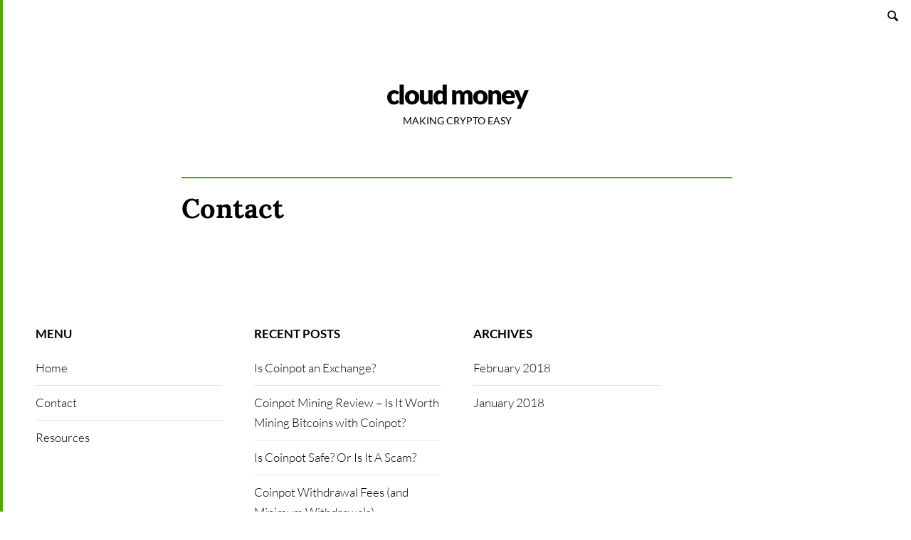

--- FILE ---
content_type: text/html; charset=UTF-8
request_url: https://cloudmoney.co/contact/
body_size: 11531
content:
<!DOCTYPE html>
<html lang="en-US" class="no-js">
<head>
	<meta charset="UTF-8">
	<meta name="viewport" content="width=device-width,initial-scale=1,user-scalable=yes"/>
	<link rel="profile" href="http://gmpg.org/xfn/11">
		<meta name='robots' content='index, follow, max-image-preview:large, max-snippet:-1, max-video-preview:-1' />
	<style>img:is([sizes="auto" i], [sizes^="auto," i]) { contain-intrinsic-size: 3000px 1500px }</style>
	
	<!-- This site is optimized with the Yoast SEO plugin v26.6 - https://yoast.com/wordpress/plugins/seo/ -->
	<title>Contact - Cloud Money</title>
	<link rel="canonical" href="https://cloudmoney.co/contact/" />
	<meta property="og:locale" content="en_US" />
	<meta property="og:type" content="article" />
	<meta property="og:title" content="Contact - Cloud Money" />
	<meta property="og:url" content="https://cloudmoney.co/contact/" />
	<meta property="og:site_name" content="Cloud Money" />
	<meta name="twitter:card" content="summary_large_image" />
	<script type="application/ld+json" class="yoast-schema-graph">{"@context":"https://schema.org","@graph":[{"@type":"WebPage","@id":"https://cloudmoney.co/contact/","url":"https://cloudmoney.co/contact/","name":"Contact - Cloud Money","isPartOf":{"@id":"https://cloudmoney.co/#website"},"datePublished":"2017-05-18T02:31:49+00:00","breadcrumb":{"@id":"https://cloudmoney.co/contact/#breadcrumb"},"inLanguage":"en-US","potentialAction":[{"@type":"ReadAction","target":["https://cloudmoney.co/contact/"]}]},{"@type":"BreadcrumbList","@id":"https://cloudmoney.co/contact/#breadcrumb","itemListElement":[{"@type":"ListItem","position":1,"name":"Home","item":"https://cloudmoney.co/"},{"@type":"ListItem","position":2,"name":"Contact"}]},{"@type":"WebSite","@id":"https://cloudmoney.co/#website","url":"https://cloudmoney.co/","name":"Cloud Money","description":"Making Crypto Easy","potentialAction":[{"@type":"SearchAction","target":{"@type":"EntryPoint","urlTemplate":"https://cloudmoney.co/?s={search_term_string}"},"query-input":{"@type":"PropertyValueSpecification","valueRequired":true,"valueName":"search_term_string"}}],"inLanguage":"en-US"}]}</script>
	<!-- / Yoast SEO plugin. -->


<link rel="alternate" type="application/rss+xml" title="Cloud Money &raquo; Feed" href="https://cloudmoney.co/feed/" />
<link rel="alternate" type="application/rss+xml" title="Cloud Money &raquo; Comments Feed" href="https://cloudmoney.co/comments/feed/" />
		<!-- This site uses the Google Analytics by MonsterInsights plugin v9.6.1 - Using Analytics tracking - https://www.monsterinsights.com/ -->
							<script src="//www.googletagmanager.com/gtag/js?id=G-W1D6KZ21RC"  data-cfasync="false" data-wpfc-render="false" type="text/javascript" async></script>
			<script data-cfasync="false" data-wpfc-render="false" type="text/javascript">
				var mi_version = '9.6.1';
				var mi_track_user = true;
				var mi_no_track_reason = '';
								var MonsterInsightsDefaultLocations = {"page_location":"https:\/\/cloudmoney.co\/contact\/"};
								if ( typeof MonsterInsightsPrivacyGuardFilter === 'function' ) {
					var MonsterInsightsLocations = (typeof MonsterInsightsExcludeQuery === 'object') ? MonsterInsightsPrivacyGuardFilter( MonsterInsightsExcludeQuery ) : MonsterInsightsPrivacyGuardFilter( MonsterInsightsDefaultLocations );
				} else {
					var MonsterInsightsLocations = (typeof MonsterInsightsExcludeQuery === 'object') ? MonsterInsightsExcludeQuery : MonsterInsightsDefaultLocations;
				}

								var disableStrs = [
										'ga-disable-G-W1D6KZ21RC',
									];

				/* Function to detect opted out users */
				function __gtagTrackerIsOptedOut() {
					for (var index = 0; index < disableStrs.length; index++) {
						if (document.cookie.indexOf(disableStrs[index] + '=true') > -1) {
							return true;
						}
					}

					return false;
				}

				/* Disable tracking if the opt-out cookie exists. */
				if (__gtagTrackerIsOptedOut()) {
					for (var index = 0; index < disableStrs.length; index++) {
						window[disableStrs[index]] = true;
					}
				}

				/* Opt-out function */
				function __gtagTrackerOptout() {
					for (var index = 0; index < disableStrs.length; index++) {
						document.cookie = disableStrs[index] + '=true; expires=Thu, 31 Dec 2099 23:59:59 UTC; path=/';
						window[disableStrs[index]] = true;
					}
				}

				if ('undefined' === typeof gaOptout) {
					function gaOptout() {
						__gtagTrackerOptout();
					}
				}
								window.dataLayer = window.dataLayer || [];

				window.MonsterInsightsDualTracker = {
					helpers: {},
					trackers: {},
				};
				if (mi_track_user) {
					function __gtagDataLayer() {
						dataLayer.push(arguments);
					}

					function __gtagTracker(type, name, parameters) {
						if (!parameters) {
							parameters = {};
						}

						if (parameters.send_to) {
							__gtagDataLayer.apply(null, arguments);
							return;
						}

						if (type === 'event') {
														parameters.send_to = monsterinsights_frontend.v4_id;
							var hookName = name;
							if (typeof parameters['event_category'] !== 'undefined') {
								hookName = parameters['event_category'] + ':' + name;
							}

							if (typeof MonsterInsightsDualTracker.trackers[hookName] !== 'undefined') {
								MonsterInsightsDualTracker.trackers[hookName](parameters);
							} else {
								__gtagDataLayer('event', name, parameters);
							}
							
						} else {
							__gtagDataLayer.apply(null, arguments);
						}
					}

					__gtagTracker('js', new Date());
					__gtagTracker('set', {
						'developer_id.dZGIzZG': true,
											});
					if ( MonsterInsightsLocations.page_location ) {
						__gtagTracker('set', MonsterInsightsLocations);
					}
										__gtagTracker('config', 'G-W1D6KZ21RC', {"forceSSL":"true"} );
															window.gtag = __gtagTracker;										(function () {
						/* https://developers.google.com/analytics/devguides/collection/analyticsjs/ */
						/* ga and __gaTracker compatibility shim. */
						var noopfn = function () {
							return null;
						};
						var newtracker = function () {
							return new Tracker();
						};
						var Tracker = function () {
							return null;
						};
						var p = Tracker.prototype;
						p.get = noopfn;
						p.set = noopfn;
						p.send = function () {
							var args = Array.prototype.slice.call(arguments);
							args.unshift('send');
							__gaTracker.apply(null, args);
						};
						var __gaTracker = function () {
							var len = arguments.length;
							if (len === 0) {
								return;
							}
							var f = arguments[len - 1];
							if (typeof f !== 'object' || f === null || typeof f.hitCallback !== 'function') {
								if ('send' === arguments[0]) {
									var hitConverted, hitObject = false, action;
									if ('event' === arguments[1]) {
										if ('undefined' !== typeof arguments[3]) {
											hitObject = {
												'eventAction': arguments[3],
												'eventCategory': arguments[2],
												'eventLabel': arguments[4],
												'value': arguments[5] ? arguments[5] : 1,
											}
										}
									}
									if ('pageview' === arguments[1]) {
										if ('undefined' !== typeof arguments[2]) {
											hitObject = {
												'eventAction': 'page_view',
												'page_path': arguments[2],
											}
										}
									}
									if (typeof arguments[2] === 'object') {
										hitObject = arguments[2];
									}
									if (typeof arguments[5] === 'object') {
										Object.assign(hitObject, arguments[5]);
									}
									if ('undefined' !== typeof arguments[1].hitType) {
										hitObject = arguments[1];
										if ('pageview' === hitObject.hitType) {
											hitObject.eventAction = 'page_view';
										}
									}
									if (hitObject) {
										action = 'timing' === arguments[1].hitType ? 'timing_complete' : hitObject.eventAction;
										hitConverted = mapArgs(hitObject);
										__gtagTracker('event', action, hitConverted);
									}
								}
								return;
							}

							function mapArgs(args) {
								var arg, hit = {};
								var gaMap = {
									'eventCategory': 'event_category',
									'eventAction': 'event_action',
									'eventLabel': 'event_label',
									'eventValue': 'event_value',
									'nonInteraction': 'non_interaction',
									'timingCategory': 'event_category',
									'timingVar': 'name',
									'timingValue': 'value',
									'timingLabel': 'event_label',
									'page': 'page_path',
									'location': 'page_location',
									'title': 'page_title',
									'referrer' : 'page_referrer',
								};
								for (arg in args) {
																		if (!(!args.hasOwnProperty(arg) || !gaMap.hasOwnProperty(arg))) {
										hit[gaMap[arg]] = args[arg];
									} else {
										hit[arg] = args[arg];
									}
								}
								return hit;
							}

							try {
								f.hitCallback();
							} catch (ex) {
							}
						};
						__gaTracker.create = newtracker;
						__gaTracker.getByName = newtracker;
						__gaTracker.getAll = function () {
							return [];
						};
						__gaTracker.remove = noopfn;
						__gaTracker.loaded = true;
						window['__gaTracker'] = __gaTracker;
					})();
									} else {
										console.log("");
					(function () {
						function __gtagTracker() {
							return null;
						}

						window['__gtagTracker'] = __gtagTracker;
						window['gtag'] = __gtagTracker;
					})();
									}
			</script>
				<!-- / Google Analytics by MonsterInsights -->
		<script type="text/javascript">
/* <![CDATA[ */
window._wpemojiSettings = {"baseUrl":"https:\/\/s.w.org\/images\/core\/emoji\/15.1.0\/72x72\/","ext":".png","svgUrl":"https:\/\/s.w.org\/images\/core\/emoji\/15.1.0\/svg\/","svgExt":".svg","source":{"concatemoji":"https:\/\/cloudmoney.co\/wp-includes\/js\/wp-emoji-release.min.js?ver=6.8.1"}};
/*! This file is auto-generated */
!function(i,n){var o,s,e;function c(e){try{var t={supportTests:e,timestamp:(new Date).valueOf()};sessionStorage.setItem(o,JSON.stringify(t))}catch(e){}}function p(e,t,n){e.clearRect(0,0,e.canvas.width,e.canvas.height),e.fillText(t,0,0);var t=new Uint32Array(e.getImageData(0,0,e.canvas.width,e.canvas.height).data),r=(e.clearRect(0,0,e.canvas.width,e.canvas.height),e.fillText(n,0,0),new Uint32Array(e.getImageData(0,0,e.canvas.width,e.canvas.height).data));return t.every(function(e,t){return e===r[t]})}function u(e,t,n){switch(t){case"flag":return n(e,"\ud83c\udff3\ufe0f\u200d\u26a7\ufe0f","\ud83c\udff3\ufe0f\u200b\u26a7\ufe0f")?!1:!n(e,"\ud83c\uddfa\ud83c\uddf3","\ud83c\uddfa\u200b\ud83c\uddf3")&&!n(e,"\ud83c\udff4\udb40\udc67\udb40\udc62\udb40\udc65\udb40\udc6e\udb40\udc67\udb40\udc7f","\ud83c\udff4\u200b\udb40\udc67\u200b\udb40\udc62\u200b\udb40\udc65\u200b\udb40\udc6e\u200b\udb40\udc67\u200b\udb40\udc7f");case"emoji":return!n(e,"\ud83d\udc26\u200d\ud83d\udd25","\ud83d\udc26\u200b\ud83d\udd25")}return!1}function f(e,t,n){var r="undefined"!=typeof WorkerGlobalScope&&self instanceof WorkerGlobalScope?new OffscreenCanvas(300,150):i.createElement("canvas"),a=r.getContext("2d",{willReadFrequently:!0}),o=(a.textBaseline="top",a.font="600 32px Arial",{});return e.forEach(function(e){o[e]=t(a,e,n)}),o}function t(e){var t=i.createElement("script");t.src=e,t.defer=!0,i.head.appendChild(t)}"undefined"!=typeof Promise&&(o="wpEmojiSettingsSupports",s=["flag","emoji"],n.supports={everything:!0,everythingExceptFlag:!0},e=new Promise(function(e){i.addEventListener("DOMContentLoaded",e,{once:!0})}),new Promise(function(t){var n=function(){try{var e=JSON.parse(sessionStorage.getItem(o));if("object"==typeof e&&"number"==typeof e.timestamp&&(new Date).valueOf()<e.timestamp+604800&&"object"==typeof e.supportTests)return e.supportTests}catch(e){}return null}();if(!n){if("undefined"!=typeof Worker&&"undefined"!=typeof OffscreenCanvas&&"undefined"!=typeof URL&&URL.createObjectURL&&"undefined"!=typeof Blob)try{var e="postMessage("+f.toString()+"("+[JSON.stringify(s),u.toString(),p.toString()].join(",")+"));",r=new Blob([e],{type:"text/javascript"}),a=new Worker(URL.createObjectURL(r),{name:"wpTestEmojiSupports"});return void(a.onmessage=function(e){c(n=e.data),a.terminate(),t(n)})}catch(e){}c(n=f(s,u,p))}t(n)}).then(function(e){for(var t in e)n.supports[t]=e[t],n.supports.everything=n.supports.everything&&n.supports[t],"flag"!==t&&(n.supports.everythingExceptFlag=n.supports.everythingExceptFlag&&n.supports[t]);n.supports.everythingExceptFlag=n.supports.everythingExceptFlag&&!n.supports.flag,n.DOMReady=!1,n.readyCallback=function(){n.DOMReady=!0}}).then(function(){return e}).then(function(){var e;n.supports.everything||(n.readyCallback(),(e=n.source||{}).concatemoji?t(e.concatemoji):e.wpemoji&&e.twemoji&&(t(e.twemoji),t(e.wpemoji)))}))}((window,document),window._wpemojiSettings);
/* ]]> */
</script>

<style id='wp-emoji-styles-inline-css' type='text/css'>

	img.wp-smiley, img.emoji {
		display: inline !important;
		border: none !important;
		box-shadow: none !important;
		height: 1em !important;
		width: 1em !important;
		margin: 0 0.07em !important;
		vertical-align: -0.1em !important;
		background: none !important;
		padding: 0 !important;
	}
</style>
<link rel='stylesheet' id='wp-block-library-css' href='https://cloudmoney.co/wp-includes/css/dist/block-library/style.min.css?ver=6.8.1' type='text/css' media='all' />
<style id='classic-theme-styles-inline-css' type='text/css'>
/*! This file is auto-generated */
.wp-block-button__link{color:#fff;background-color:#32373c;border-radius:9999px;box-shadow:none;text-decoration:none;padding:calc(.667em + 2px) calc(1.333em + 2px);font-size:1.125em}.wp-block-file__button{background:#32373c;color:#fff;text-decoration:none}
</style>
<style id='global-styles-inline-css' type='text/css'>
:root{--wp--preset--aspect-ratio--square: 1;--wp--preset--aspect-ratio--4-3: 4/3;--wp--preset--aspect-ratio--3-4: 3/4;--wp--preset--aspect-ratio--3-2: 3/2;--wp--preset--aspect-ratio--2-3: 2/3;--wp--preset--aspect-ratio--16-9: 16/9;--wp--preset--aspect-ratio--9-16: 9/16;--wp--preset--color--black: #000000;--wp--preset--color--cyan-bluish-gray: #abb8c3;--wp--preset--color--white: #ffffff;--wp--preset--color--pale-pink: #f78da7;--wp--preset--color--vivid-red: #cf2e2e;--wp--preset--color--luminous-vivid-orange: #ff6900;--wp--preset--color--luminous-vivid-amber: #fcb900;--wp--preset--color--light-green-cyan: #7bdcb5;--wp--preset--color--vivid-green-cyan: #00d084;--wp--preset--color--pale-cyan-blue: #8ed1fc;--wp--preset--color--vivid-cyan-blue: #0693e3;--wp--preset--color--vivid-purple: #9b51e0;--wp--preset--gradient--vivid-cyan-blue-to-vivid-purple: linear-gradient(135deg,rgba(6,147,227,1) 0%,rgb(155,81,224) 100%);--wp--preset--gradient--light-green-cyan-to-vivid-green-cyan: linear-gradient(135deg,rgb(122,220,180) 0%,rgb(0,208,130) 100%);--wp--preset--gradient--luminous-vivid-amber-to-luminous-vivid-orange: linear-gradient(135deg,rgba(252,185,0,1) 0%,rgba(255,105,0,1) 100%);--wp--preset--gradient--luminous-vivid-orange-to-vivid-red: linear-gradient(135deg,rgba(255,105,0,1) 0%,rgb(207,46,46) 100%);--wp--preset--gradient--very-light-gray-to-cyan-bluish-gray: linear-gradient(135deg,rgb(238,238,238) 0%,rgb(169,184,195) 100%);--wp--preset--gradient--cool-to-warm-spectrum: linear-gradient(135deg,rgb(74,234,220) 0%,rgb(151,120,209) 20%,rgb(207,42,186) 40%,rgb(238,44,130) 60%,rgb(251,105,98) 80%,rgb(254,248,76) 100%);--wp--preset--gradient--blush-light-purple: linear-gradient(135deg,rgb(255,206,236) 0%,rgb(152,150,240) 100%);--wp--preset--gradient--blush-bordeaux: linear-gradient(135deg,rgb(254,205,165) 0%,rgb(254,45,45) 50%,rgb(107,0,62) 100%);--wp--preset--gradient--luminous-dusk: linear-gradient(135deg,rgb(255,203,112) 0%,rgb(199,81,192) 50%,rgb(65,88,208) 100%);--wp--preset--gradient--pale-ocean: linear-gradient(135deg,rgb(255,245,203) 0%,rgb(182,227,212) 50%,rgb(51,167,181) 100%);--wp--preset--gradient--electric-grass: linear-gradient(135deg,rgb(202,248,128) 0%,rgb(113,206,126) 100%);--wp--preset--gradient--midnight: linear-gradient(135deg,rgb(2,3,129) 0%,rgb(40,116,252) 100%);--wp--preset--font-size--small: 13px;--wp--preset--font-size--medium: 20px;--wp--preset--font-size--large: 36px;--wp--preset--font-size--x-large: 42px;--wp--preset--spacing--20: 0.44rem;--wp--preset--spacing--30: 0.67rem;--wp--preset--spacing--40: 1rem;--wp--preset--spacing--50: 1.5rem;--wp--preset--spacing--60: 2.25rem;--wp--preset--spacing--70: 3.38rem;--wp--preset--spacing--80: 5.06rem;--wp--preset--shadow--natural: 6px 6px 9px rgba(0, 0, 0, 0.2);--wp--preset--shadow--deep: 12px 12px 50px rgba(0, 0, 0, 0.4);--wp--preset--shadow--sharp: 6px 6px 0px rgba(0, 0, 0, 0.2);--wp--preset--shadow--outlined: 6px 6px 0px -3px rgba(255, 255, 255, 1), 6px 6px rgba(0, 0, 0, 1);--wp--preset--shadow--crisp: 6px 6px 0px rgba(0, 0, 0, 1);}:where(.is-layout-flex){gap: 0.5em;}:where(.is-layout-grid){gap: 0.5em;}body .is-layout-flex{display: flex;}.is-layout-flex{flex-wrap: wrap;align-items: center;}.is-layout-flex > :is(*, div){margin: 0;}body .is-layout-grid{display: grid;}.is-layout-grid > :is(*, div){margin: 0;}:where(.wp-block-columns.is-layout-flex){gap: 2em;}:where(.wp-block-columns.is-layout-grid){gap: 2em;}:where(.wp-block-post-template.is-layout-flex){gap: 1.25em;}:where(.wp-block-post-template.is-layout-grid){gap: 1.25em;}.has-black-color{color: var(--wp--preset--color--black) !important;}.has-cyan-bluish-gray-color{color: var(--wp--preset--color--cyan-bluish-gray) !important;}.has-white-color{color: var(--wp--preset--color--white) !important;}.has-pale-pink-color{color: var(--wp--preset--color--pale-pink) !important;}.has-vivid-red-color{color: var(--wp--preset--color--vivid-red) !important;}.has-luminous-vivid-orange-color{color: var(--wp--preset--color--luminous-vivid-orange) !important;}.has-luminous-vivid-amber-color{color: var(--wp--preset--color--luminous-vivid-amber) !important;}.has-light-green-cyan-color{color: var(--wp--preset--color--light-green-cyan) !important;}.has-vivid-green-cyan-color{color: var(--wp--preset--color--vivid-green-cyan) !important;}.has-pale-cyan-blue-color{color: var(--wp--preset--color--pale-cyan-blue) !important;}.has-vivid-cyan-blue-color{color: var(--wp--preset--color--vivid-cyan-blue) !important;}.has-vivid-purple-color{color: var(--wp--preset--color--vivid-purple) !important;}.has-black-background-color{background-color: var(--wp--preset--color--black) !important;}.has-cyan-bluish-gray-background-color{background-color: var(--wp--preset--color--cyan-bluish-gray) !important;}.has-white-background-color{background-color: var(--wp--preset--color--white) !important;}.has-pale-pink-background-color{background-color: var(--wp--preset--color--pale-pink) !important;}.has-vivid-red-background-color{background-color: var(--wp--preset--color--vivid-red) !important;}.has-luminous-vivid-orange-background-color{background-color: var(--wp--preset--color--luminous-vivid-orange) !important;}.has-luminous-vivid-amber-background-color{background-color: var(--wp--preset--color--luminous-vivid-amber) !important;}.has-light-green-cyan-background-color{background-color: var(--wp--preset--color--light-green-cyan) !important;}.has-vivid-green-cyan-background-color{background-color: var(--wp--preset--color--vivid-green-cyan) !important;}.has-pale-cyan-blue-background-color{background-color: var(--wp--preset--color--pale-cyan-blue) !important;}.has-vivid-cyan-blue-background-color{background-color: var(--wp--preset--color--vivid-cyan-blue) !important;}.has-vivid-purple-background-color{background-color: var(--wp--preset--color--vivid-purple) !important;}.has-black-border-color{border-color: var(--wp--preset--color--black) !important;}.has-cyan-bluish-gray-border-color{border-color: var(--wp--preset--color--cyan-bluish-gray) !important;}.has-white-border-color{border-color: var(--wp--preset--color--white) !important;}.has-pale-pink-border-color{border-color: var(--wp--preset--color--pale-pink) !important;}.has-vivid-red-border-color{border-color: var(--wp--preset--color--vivid-red) !important;}.has-luminous-vivid-orange-border-color{border-color: var(--wp--preset--color--luminous-vivid-orange) !important;}.has-luminous-vivid-amber-border-color{border-color: var(--wp--preset--color--luminous-vivid-amber) !important;}.has-light-green-cyan-border-color{border-color: var(--wp--preset--color--light-green-cyan) !important;}.has-vivid-green-cyan-border-color{border-color: var(--wp--preset--color--vivid-green-cyan) !important;}.has-pale-cyan-blue-border-color{border-color: var(--wp--preset--color--pale-cyan-blue) !important;}.has-vivid-cyan-blue-border-color{border-color: var(--wp--preset--color--vivid-cyan-blue) !important;}.has-vivid-purple-border-color{border-color: var(--wp--preset--color--vivid-purple) !important;}.has-vivid-cyan-blue-to-vivid-purple-gradient-background{background: var(--wp--preset--gradient--vivid-cyan-blue-to-vivid-purple) !important;}.has-light-green-cyan-to-vivid-green-cyan-gradient-background{background: var(--wp--preset--gradient--light-green-cyan-to-vivid-green-cyan) !important;}.has-luminous-vivid-amber-to-luminous-vivid-orange-gradient-background{background: var(--wp--preset--gradient--luminous-vivid-amber-to-luminous-vivid-orange) !important;}.has-luminous-vivid-orange-to-vivid-red-gradient-background{background: var(--wp--preset--gradient--luminous-vivid-orange-to-vivid-red) !important;}.has-very-light-gray-to-cyan-bluish-gray-gradient-background{background: var(--wp--preset--gradient--very-light-gray-to-cyan-bluish-gray) !important;}.has-cool-to-warm-spectrum-gradient-background{background: var(--wp--preset--gradient--cool-to-warm-spectrum) !important;}.has-blush-light-purple-gradient-background{background: var(--wp--preset--gradient--blush-light-purple) !important;}.has-blush-bordeaux-gradient-background{background: var(--wp--preset--gradient--blush-bordeaux) !important;}.has-luminous-dusk-gradient-background{background: var(--wp--preset--gradient--luminous-dusk) !important;}.has-pale-ocean-gradient-background{background: var(--wp--preset--gradient--pale-ocean) !important;}.has-electric-grass-gradient-background{background: var(--wp--preset--gradient--electric-grass) !important;}.has-midnight-gradient-background{background: var(--wp--preset--gradient--midnight) !important;}.has-small-font-size{font-size: var(--wp--preset--font-size--small) !important;}.has-medium-font-size{font-size: var(--wp--preset--font-size--medium) !important;}.has-large-font-size{font-size: var(--wp--preset--font-size--large) !important;}.has-x-large-font-size{font-size: var(--wp--preset--font-size--x-large) !important;}
:where(.wp-block-post-template.is-layout-flex){gap: 1.25em;}:where(.wp-block-post-template.is-layout-grid){gap: 1.25em;}
:where(.wp-block-columns.is-layout-flex){gap: 2em;}:where(.wp-block-columns.is-layout-grid){gap: 2em;}
:root :where(.wp-block-pullquote){font-size: 1.5em;line-height: 1.6;}
</style>
<link rel='stylesheet' id='digitalepracht-style-css' href='https://cloudmoney.co/wp-content/themes/digitale-pracht/css/all.css?ver=6.8.1' type='text/css' media='all' />
<style id='digitalepracht-style-inline-css' type='text/css'>
        /* Accent color */

		.comment-author a:hover,
		.comment-author a:focus,
		.required,
		.bypostauthor .comment-author:after,
		.byuser .comment-author:after,
		.grid-box-wordpress-menu-menu > .menu-item > a:hover,
		.widget li a:hover,
		.ph-overlay-share-btn:hover .ph-overlay-share-label,
		.ph-overlay-share-btn:focus .ph-overlay-share-label,
		.ph-overlay:after,
		.ph-teaser-link:hover .ph-teaser-title,
		.ph-teaser-link:focus .ph-teaser-title {
		  color: #59a508;
		}
		
		.pagination,
		.comments-area.has-comments,
		.grid-container.has-title,
		.has-title.ph-article,
		.grid-container.has-border-top-accent,
		.has-border-top-accent.ph-article,
		.ph-article-title,
		.ph-author-title {
		  border-color: #59a508;
		}
		
		.ph-debug-grid-slot,
		.ph-indicator {
		  background-color: #59a508;
		}
		
		.ph-btn-submit,
		[type="submit"],
		[href].grid-container-title,
		[href].comments-title,
		.ph-jumplink:focus {
		  background-color: #59a508 !important;
		  color: black !important;
		}
		
		.custom-logo-link:focus .ph-page-dp-logo-svg > path {
		  fill: #59a508;
		}
		
		[type="text"].ph-search-input:focus,
		.content-area [type="text"].ph-search-input:focus,
		.grid-container.has-no-title .grid-slot:first-child.grid-slot-1d1 .grid-box:first-child.has-no-title .ph-teaser:first-child.ph-teaser-big .ph-teaser-title,
		.ph-article .grid-slot:first-child.grid-slot-1d1 .grid-box:first-child.has-no-title .ph-teaser:first-child.ph-teaser-big .ph-teaser-title {
		  border-color: #59a508 !important;
		}
		
		.ph-btn:hover,
		[type="button"]:hover,
		[type="submit"]:hover,
		button:hover,
		.ph-pager-btn:hover,
		.ph-jumplink:hover:focus,
		.ph-btn-italic:hover,
		.grid-box-readmore-link:hover,
		.grid-container-title:hover,
		.comments-title:hover,
		.grid-container-readmore-link:hover,
		.ph-btn-transparent-bg:hover,
		.page-numbers:hover,
		.ph-btn:focus,
		[type="button"]:focus,
		[type="submit"]:focus,
		button:focus,
		.ph-pager-btn:focus,
		.ph-jumplink:focus,
		.ph-btn-italic:focus,
		.grid-box-readmore-link:focus,
		.grid-container-title:focus,
		.comments-title:focus,
		.grid-container-readmore-link:focus,
		.ph-btn-transparent-bg:focus,
		.page-numbers:focus,
		.comments-title[type="button"],
		.comments-title[type="submit"],
		.comments-title.ph-jumplink:focus,
		.grid-container-title[type="button"],
		.grid-container-title[type="submit"],
		.grid-container-title.ph-jumplink:focus,
		.grid-container-title,
		.comments-title,
		.is-active.ph-btn,
		.is-active[type="button"],
		.is-active[type="submit"],
		button.is-active,
		.is-active.ph-pager-btn,
		.is-active.ph-jumplink:focus,
		.is-active.ph-btn-italic,
		.is-active.grid-box-readmore-link,
		.is-active.grid-container-readmore-link,
		.is-active.ph-btn-transparent-bg,
		.is-active.page-numbers,
		.page-numbers.current,
		.ph-icon-btn:hover,
		.ph-icon-btn:focus {
		  background-color: #59a508 !important;
		  color: black !important;
		}
		
		.ph-btn-submit:hover,
		[type="submit"]:hover,
		[href].grid-container-title:hover,
		[href].comments-title:hover,
		.ph-jumplink:hover:focus,
		.ph-btn-submit:focus,
		[type="submit"]:focus,
		[href].grid-container-title:focus,
		[href].comments-title:focus,
		.ph-jumplink:focus {
		  background-color: #7ab739 !important;
		}

</style>
<link rel='stylesheet' id='tablepress-default-css' href='https://cloudmoney.co/wp-content/plugins/tablepress/css/build/default.css?ver=3.2.6' type='text/css' media='all' />
<script type="text/javascript" src="https://cloudmoney.co/wp-content/plugins/google-analytics-for-wordpress/assets/js/frontend-gtag.min.js?ver=9.6.1" id="monsterinsights-frontend-script-js" async="async" data-wp-strategy="async"></script>
<script data-cfasync="false" data-wpfc-render="false" type="text/javascript" id='monsterinsights-frontend-script-js-extra'>/* <![CDATA[ */
var monsterinsights_frontend = {"js_events_tracking":"true","download_extensions":"doc,pdf,ppt,zip,xls,docx,pptx,xlsx","inbound_paths":"[]","home_url":"https:\/\/cloudmoney.co","hash_tracking":"false","v4_id":"G-W1D6KZ21RC"};/* ]]> */
</script>
<script type="text/javascript" src="https://cloudmoney.co/wp-content/themes/digitale-pracht/js/ph-javascript-detection.js?ver=6.8.1" id="digitalepracht-javascript-detection-js"></script>
<script type="text/javascript" src="https://cloudmoney.co/wp-content/themes/digitale-pracht/js/ph-general-first.js?ver=6.8.1" id="digitalepracht-general-first-js"></script>
<!--[if lt IE 9]>
<script type="text/javascript" src="https://cloudmoney.co/wp-content/themes/digitale-pracht/js/contrib/html5.js?ver=3.7.3" id="digitalepracht-html5-js"></script>
<![endif]-->
<script type="text/javascript" src="https://cloudmoney.co/wp-content/themes/digitale-pracht/js/lib/ph-class-helper.js?ver=6.8.1" id="digitalepracht-class-helper-js"></script>
<script type="text/javascript" src="https://cloudmoney.co/wp-content/themes/digitale-pracht/js/lib/ph-debounce.js?ver=6.8.1" id="digitalepracht-debounce-js"></script>
<link rel="https://api.w.org/" href="https://cloudmoney.co/wp-json/" /><link rel="alternate" title="JSON" type="application/json" href="https://cloudmoney.co/wp-json/wp/v2/pages/9" /><link rel="EditURI" type="application/rsd+xml" title="RSD" href="https://cloudmoney.co/xmlrpc.php?rsd" />
<meta name="generator" content="WordPress 6.8.1" />
<link rel='shortlink' href='https://cloudmoney.co/?p=9' />
<link rel="alternate" title="oEmbed (JSON)" type="application/json+oembed" href="https://cloudmoney.co/wp-json/oembed/1.0/embed?url=https%3A%2F%2Fcloudmoney.co%2Fcontact%2F" />
<link rel="alternate" title="oEmbed (XML)" type="text/xml+oembed" href="https://cloudmoney.co/wp-json/oembed/1.0/embed?url=https%3A%2F%2Fcloudmoney.co%2Fcontact%2F&#038;format=xml" />
</head>

<body id="top" class="wp-singular page-template-default page page-id-9 wp-theme-digitale-pracht">


<header id="masthead" class="ph-header site-header" role="banner">
	<div class="site-branding">
		
					<p class="ph-page-title site-title"><a class="ph-page-title-link" href="https://cloudmoney.co/" rel="home">Cloud Money</a></p>
				<p class="ph-page-subtitle site-description">Making Crypto Easy</p>
	</div>

	<a class="ph-jumplink skip-link no-print" href="#content">Go to content</a>

	<nav class="ph-actionbar no-print" aria-hidden="true">
		<a class="ph-icon-btn ph-icon ph-icon-search ph-actionbar-search-link" href="#search">Search</a>
	</nav>

	<div class="ph-overlay ph-overlay-search no-print">
		<strong class="ph-overlay-title">Search</strong>
		<form method="get" action="https://cloudmoney.co/" role="search" class="ph-search-form">
	<label for="search"
	       class="screen-reader-text">Search in https://cloudmoney.co/</label>
	<input id="search" type="text" name="s"
	       value=""
	       placeholder="Find me…"
	       class="ph-search-input"/>
	<button type="submit"
	        class="ph-search-btn ph-btn-transparent-bg ph-icon ph-icon-search">
		<span class="ph-hide">Submit search</span>
	</button>
</form>
	</div>

	<div class="ph-floatingbar no-print" aria-hidden="true">
		<a class="ph-floatingbar-link ph-icon ph-floatingbar-link-top ph-icon-btn ph-icon-up-bold has-delay-1"
		   href="#top">Back to top</a>
			</div>

	</header>

<div class="ph-main hfeed site site-content" id="content">

<div id="primary" class="content-area">
	<main id="main" class="site-main" role="main">

		<article id="post-9" class="ph-article post-9 page type-page status-publish hentry">

	<header class="entry-header ph-article-header">
		<h1 class="entry-title ph-article-title">Contact</h1>
		<div class="ph-article-date-author">
					</div>
	</header><!-- .entry-header -->

	
	<div class="entry-content ph-article-text">
					<div class="ph-article-text-body">
							</div>
			</div><!-- .entry-content -->

	
	<div id="comments" class="comments-area has-no-comments no-print">

		
	</div><!-- .comments-area -->


</article><!-- #post-## -->

	</main><!-- .site-main -->
</div><!-- .content-area -->


</div><!-- .site -->

	<div id="sidebar-bottom" class="widget-area widget-area-bottom ph-clearfix"
	     role="complementary">
		<div class="grid-container has-no-title">
			<section id="nav_menu-2" class="widget widget-bottom widget_nav_menu"><h2 class="widget-title">Menu</h2><div class="menu-default-container"><ul id="menu-default" class="menu"><li id="menu-item-13" class="menu-item menu-item-type-custom menu-item-object-custom menu-item-13"><a href="http://tryingcrypto.wpengine.com/">Home</a></li>
<li id="menu-item-15" class="menu-item menu-item-type-post_type menu-item-object-page current-menu-item page_item page-item-9 current_page_item menu-item-15"><a href="https://cloudmoney.co/contact/" aria-current="page">Contact</a></li>
<li id="menu-item-109" class="menu-item menu-item-type-post_type menu-item-object-page menu-item-109"><a href="https://cloudmoney.co/resources/">Resources</a></li>
</ul></div></section>
		<section id="recent-posts-2" class="widget widget-bottom widget_recent_entries">
		<h2 class="widget-title">Recent Posts</h2>
		<ul>
											<li>
					<a href="https://cloudmoney.co/is-coinpot-an-exchange/">Is Coinpot an Exchange?</a>
									</li>
											<li>
					<a href="https://cloudmoney.co/coinpot-mining-review-worth-mining-bitcoins-coinpot/">Coinpot Mining Review &#8211; Is It Worth Mining Bitcoins with Coinpot?</a>
									</li>
											<li>
					<a href="https://cloudmoney.co/is-coinpot-safe-or-is-it-a-scam/">Is Coinpot Safe? Or Is It A Scam?</a>
									</li>
											<li>
					<a href="https://cloudmoney.co/coinpot-withdrawal-fees-and-minimum-withdrawals/">Coinpot Withdrawal Fees (and Minimum Withdrawals)</a>
									</li>
											<li>
					<a href="https://cloudmoney.co/coinpot-withdrawal-proof-confirmation/">Coinpot Withdrawal Proof Confirmation</a>
									</li>
					</ul>

		</section><section id="archives-2" class="widget widget-bottom widget_archive"><h2 class="widget-title">Archives</h2>
			<ul>
					<li><a href='https://cloudmoney.co/2018/02/'>February 2018</a></li>
	<li><a href='https://cloudmoney.co/2018/01/'>January 2018</a></li>
			</ul>

			</section>		</div>
	</div>

<footer class="ph-footer-wrapper site-footer" role="contentinfo">
	<div class="ph-footer">
		<div class="ph-footer-copyright">
						Proudly powered by <a href="https://wordpress.org" target="_blank">WordPress</a>.			Theme <em>digitale Pracht</em> by <a href="https://palasthotel.de" target="_blank">Palasthotel</a>.		</div>

					<nav class="ph-footer-nav no-print">
				<ul id="menu-default-1" class="footer-menu"><li class="menu-item menu-item-type-custom menu-item-object-custom menu-item-13"><a href="http://tryingcrypto.wpengine.com/">Home</a></li>
<li class="menu-item menu-item-type-post_type menu-item-object-page current-menu-item page_item page-item-9 current_page_item menu-item-15"><a href="https://cloudmoney.co/contact/" aria-current="page">Contact</a></li>
<li class="menu-item menu-item-type-post_type menu-item-object-page menu-item-109"><a href="https://cloudmoney.co/resources/">Resources</a></li>
</ul>			</nav><!-- .main-navigation -->
			</div>
</footer>

	<div class="ph-indicator-wrapper no-print">
		<div class="ph-indicator" id="indicator"></div>
	</div>

<script type="speculationrules">
{"prefetch":[{"source":"document","where":{"and":[{"href_matches":"\/*"},{"not":{"href_matches":["\/wp-*.php","\/wp-admin\/*","\/wp-content\/uploads\/*","\/wp-content\/*","\/wp-content\/plugins\/*","\/wp-content\/themes\/digitale-pracht\/*","\/*\\?(.+)"]}},{"not":{"selector_matches":"a[rel~=\"nofollow\"]"}},{"not":{"selector_matches":".no-prefetch, .no-prefetch a"}}]},"eagerness":"conservative"}]}
</script>
<script type="text/javascript" src="https://cloudmoney.co/wp-content/themes/digitale-pracht/js/lib/ph-scroll-class.js?ver=6.8.1" id="digitalepracht-scroll-class-js"></script>
<script type="text/javascript" src="https://cloudmoney.co/wp-content/themes/digitale-pracht/js/lib/ph-toggle-class.js?ver=6.8.1" id="digitalepracht-toggle-class-js"></script>
<script type="text/javascript" src="https://cloudmoney.co/wp-content/themes/digitale-pracht/js/lib/ph-scroll-to.js?ver=6.8.1" id="digitalepracht-scroll-to-js"></script>
<script type="text/javascript" src="https://cloudmoney.co/wp-content/themes/digitale-pracht/js/ph-indicator.js?ver=6.8.1" id="digitalepracht-indicator-js"></script>
<script type="text/javascript" src="https://cloudmoney.co/wp-content/themes/digitale-pracht/js/ph-general-last.js?ver=6.8.1" id="digitalepracht-general-last-js"></script>

</body>
</html>


<!-- Page cached by LiteSpeed Cache 7.7 on 2026-01-02 05:04:17 -->

--- FILE ---
content_type: text/css
request_url: https://cloudmoney.co/wp-content/themes/digitale-pracht/css/all.css?ver=6.8.1
body_size: 11495
content:
@charset "UTF-8";
@font-face {
  font-family: 'fontello';
  src: url("../fonts/fontello.eot?38854172");
  src: url("../fonts/fontello.eot?38854172#iefix") format("embedded-opentype"), url("../fonts/fontello.woff?38854172") format("woff"), url("../fonts/fontello.ttf?38854172") format("truetype"), url("../fonts/fontello.svg?38854172#fontello") format("svg");
  font-weight: normal;
  font-style: normal;
}

@font-face {
  font-family: 'Lato';
  font-style: italic;
  font-weight: 300;
  src: local("Lato Light Italic"), local("Lato-LightItalic"), url("../fonts/lato-v14-latin-300italic.woff2") format("woff2"), url("../fonts/lato-v14-latin-300italic.woff") format("woff");
  unicode-range: U+0000-00FF, U+0131, U+0152-0153, U+02BB-02BC, U+02C6, U+02DA, U+02DC, U+2000-206F, U+2074, U+20AC, U+2122, U+2191, U+2193, U+2212, U+2215, U+FEFF, U+FFFD;
}

@font-face {
  font-family: 'Lato';
  font-style: italic;
  font-weight: 400;
  src: local("Lato Italic"), local("Lato-Italic"), url("../fonts/lato-v14-latin-italic.woff2") format("woff2"), url("../fonts/lato-v14-latin-italic.woff") format("woff");
  unicode-range: U+0000-00FF, U+0131, U+0152-0153, U+02BB-02BC, U+02C6, U+02DA, U+02DC, U+2000-206F, U+2074, U+20AC, U+2122, U+2191, U+2193, U+2212, U+2215, U+FEFF, U+FFFD;
}

@font-face {
  font-family: 'Lato';
  font-style: normal;
  font-weight: 300;
  src: local("Lato Light"), local("Lato-Light"), url("../fonts/lato-v14-latin-300.woff2") format("woff2"), url("../fonts/lato-v14-latin-300.woff") format("woff");
  unicode-range: U+0000-00FF, U+0131, U+0152-0153, U+02BB-02BC, U+02C6, U+02DA, U+02DC, U+2000-206F, U+2074, U+20AC, U+2122, U+2191, U+2193, U+2212, U+2215, U+FEFF, U+FFFD;
}

@font-face {
  font-family: 'Lato';
  font-style: normal;
  font-weight: 400;
  src: local("Lato Regular"), local("Lato-Regular"), url("../fonts/lato-v14-latin-regular.woff2") format("woff2"), url("../fonts/lato-v14-latin-regular.woff") format("woff");
  unicode-range: U+0000-00FF, U+0131, U+0152-0153, U+02BB-02BC, U+02C6, U+02DA, U+02DC, U+2000-206F, U+2074, U+20AC, U+2122, U+2191, U+2193, U+2212, U+2215, U+FEFF, U+FFFD;
}

@font-face {
  font-family: 'Lato';
  font-style: normal;
  font-weight: 700;
  src: local("Lato Bold"), local("Lato-Bold"), url("../fonts/lato-v14-latin-700.woff2") format("woff2"), url("../fonts/lato-v14-latin-700.woff") format("woff");
  unicode-range: U+0000-00FF, U+0131, U+0152-0153, U+02BB-02BC, U+02C6, U+02DA, U+02DC, U+2000-206F, U+2074, U+20AC, U+2122, U+2191, U+2193, U+2212, U+2215, U+FEFF, U+FFFD;
}

@font-face {
  font-family: 'Lato';
  font-style: normal;
  font-weight: 900;
  src: local("Lato Black"), local("Lato-Black"), url("../fonts/lato-v14-latin-900.woff2") format("woff2"), url("../fonts/lato-v14-latin-900.woff") format("woff");
  unicode-range: U+0000-00FF, U+0131, U+0152-0153, U+02BB-02BC, U+02C6, U+02DA, U+02DC, U+2000-206F, U+2074, U+20AC, U+2122, U+2191, U+2193, U+2212, U+2215, U+FEFF, U+FFFD;
}

@font-face {
  font-family: 'Lora';
  font-style: italic;
  font-weight: 400;
  src: local("Lora Italic"), local("Lora-Italic"), url("../fonts/lora-v12-latin-italic.woff2") format("woff2"), url("../fonts/lora-v12-latin-italic.woff") format("woff");
  unicode-range: U+0000-00FF, U+0131, U+0152-0153, U+02BB-02BC, U+02C6, U+02DA, U+02DC, U+2000-206F, U+2074, U+20AC, U+2122, U+2191, U+2193, U+2212, U+2215, U+FEFF, U+FFFD;
}

@font-face {
  font-family: 'Lora';
  font-style: italic;
  font-weight: 700;
  src: local("Lora Bold Italic"), local("Lora-BoldItalic"), url("../fonts/lora-v12-latin-700italic.woff2") format("woff2"), url("../fonts/lora-v12-latin-700italic.woff") format("woff");
  unicode-range: U+0000-00FF, U+0131, U+0152-0153, U+02BB-02BC, U+02C6, U+02DA, U+02DC, U+2000-206F, U+2074, U+20AC, U+2122, U+2191, U+2193, U+2212, U+2215, U+FEFF, U+FFFD;
}

@font-face {
  font-family: 'Lora';
  font-style: normal;
  font-weight: 400;
  src: local("Lora Regular"), local("Lora-Regular"), url("../fonts/lora-v12-latin-regular.woff2") format("woff2"), url("../fonts/lora-v12-latin-regular.woff") format("woff");
  unicode-range: U+0000-00FF, U+0131, U+0152-0153, U+02BB-02BC, U+02C6, U+02DA, U+02DC, U+2000-206F, U+2074, U+20AC, U+2122, U+2191, U+2193, U+2212, U+2215, U+FEFF, U+FFFD;
}

@font-face {
  font-family: 'Lora';
  font-style: normal;
  font-weight: 700;
  src: local("Lora Bold"), local("Lora-Bold"), url("../fonts/lora-v12-latin-700.woff2") format("woff2"), url("../fonts/lora-v12-latin-700.woff") format("woff");
  unicode-range: U+0000-00FF, U+0131, U+0152-0153, U+02BB-02BC, U+02C6, U+02DA, U+02DC, U+2000-206F, U+2074, U+20AC, U+2122, U+2191, U+2193, U+2212, U+2215, U+FEFF, U+FFFD;
}

.ph-article-image-caption, .wp-caption-text, .comment-meta, .comment-reply-link, #cancel-comment-reply-link, .page-links, .ph-article-date-author, .ph-article-categories,
.ph-article-tags, .ph-footer, .ph-page-subtitle {
  font-size: 12px;
  line-height: 17px;
}

@media all and (min-width: 500px) {
  .ph-article-image-caption, .wp-caption-text, .comment-meta, .comment-reply-link, #cancel-comment-reply-link, .page-links, .ph-article-date-author, .ph-article-categories,
  .ph-article-tags, .ph-footer, .ph-page-subtitle {
    font-size: 14px;
    line-height: 19px;
  }
}

label, .comment-navigation > .nav-links, .grid-box-title, .grid-box-readmore-link, .ph-author-meta-label, .ph-btn, [type="button"],
[type="reset"],
[type="submit"],
button, .ph-pager-btn, .ph-jumplink:focus, .ph-btn-italic, .grid-container-title, .comments-title, .grid-container-readmore-link, .ph-btn-transparent-bg, .page-numbers, .ph-overlay-share-label {
  font-size: 14px;
  line-height: 19px;
}

th, .widget, .widget [type="text"].ph-search-input {
  font-size: 14px;
  line-height: 19px;
}

@media all and (min-width: 500px) {
  th, .widget, .widget [type="text"].ph-search-input {
    font-size: 17px;
    line-height: 28px;
  }
}

.grid-box-prolog, .grid-box-epilog, .grid-container-prolog, .grid-container-epilog, .grid-container-warning {
  font-size: 17px;
  line-height: 28px;
}

@media all and (min-width: 500px) {
  .grid-box-prolog, .grid-box-epilog, .grid-container-prolog, .grid-container-epilog, .grid-container-warning {
    font-size: 24px;
    line-height: 36px;
  }
}

@media all and (min-width: 958px) {
  .grid-box-prolog, .grid-box-epilog, .grid-container-prolog, .grid-container-epilog, .grid-container-warning {
    font-size: 28px;
    line-height: 42px;
  }
}

[type="color"],
[type="email"],
[type="number"],
[type="password"],
[type="reset"],
[type="search"],
[type="tel"],
[type="text"],
[type="url"],
textarea, [type="checkbox"],
[type="radio"], .comment-notes,
.logged-in-as, .comment-author, .comment-content, .pingback, .widget-title, .grid-box-wp_html, .ph-author-meta-value, .ph-teaser-text {
  font-size: 17px;
  line-height: 28px;
}

h1,
h2, .comment-reply-title, .ph-author-title, .ph-teaser-title {
  font-size: 24px;
  line-height: 30px;
}

@media all and (min-width: 500px) {
  h1,
  h2, .comment-reply-title, .ph-author-title, .ph-teaser-title {
    font-size: 28px;
    line-height: 35px;
  }
}

.grid-slot-1d4 .ph-teaser-title, .widget-bottom .ph-teaser-title {
  font-size: 24px;
  line-height: 30px;
}

@media all and (min-width: 958px) {
  .grid-slot-1d4 .ph-teaser-title, .widget-bottom .ph-teaser-title {
    font-size: 17px;
    line-height: 28px;
  }
}

blockquote > p, .ph-article-title, [type="text"].ph-search-input {
  font-size: 28px;
  line-height: 35px;
}

@media all and (min-width: 500px) {
  blockquote > p, .ph-article-title, [type="text"].ph-search-input {
    font-size: 38px;
    line-height: 45px;
  }
}

h3,
h4,
h5,
h6, .ph-article-text-lead blockquote > p, .ph-article-text-lead {
  font-size: 17px;
  line-height: 28px;
}

@media all and (min-width: 500px) {
  h3,
  h4,
  h5,
  h6, .ph-article-text-lead blockquote > p, .ph-article-text-lead {
    font-size: 24px;
    line-height: 36px;
  }
}

.ph-article-text, .ph-author-text {
  font-size: 16px;
  line-height: 25px;
}

@media all and (min-width: 500px) {
  .ph-article-text, .ph-author-text {
    font-size: 18px;
    line-height: 30px;
  }
}

.page-numbers.prev:after, .page-numbers.prev:before,
.page-numbers.next:after,
.page-numbers.next:before, .ph-pager-btn-rel:after, .ph-pager-btn-rel:before {
  font-size: 14px;
  line-height: 19px;
}

.ph-icon-btn, .widget [type="submit"].ph-search-btn {
  font-size: 14px;
  line-height: 33px;
}

.ph-icon-btn:before, .ph-overlay:after, .ph-social-media-icon:before {
  font-size: 19px;
  line-height: 33px;
}

.ph-social-media-icon.is-huge:before {
  font-size: 32px;
  line-height: 45px;
}

[type="submit"].ph-search-btn {
  font-size: 19px;
  line-height: 33px;
}

@media all and (min-width: 500px) {
  [type="submit"].ph-search-btn {
    font-size: 32px;
    line-height: 45px;
  }
}

/*! normalize.css v4.1.1 | MIT License | github.com/necolas/normalize.css */
/**
 * 1. Change the default font family in all browsers (opinionated).
 * 2. Prevent adjustments of font size after orientation changes in IE and iOS.
 */
html {
  font-family: "Lato", Arial, "Helvetica Neue", sans-serif;
  /* 1 */
  font-size: 106.25%;
  /* 3 */
  line-height: 1.5em;
  -ms-text-size-adjust: 100%;
  /* 2 */
  -webkit-text-size-adjust: 100%;
  /* 2 */
  background-color: white;
}

/**
 * Remove the margin in all browsers (opinionated).
 */
body {
  margin: 0;
  /* Indicator width */
  padding-left: 4px;
}

/* HTML5 display definitions
   ========================================================================== */
/**
 * Add the correct display in IE 9-.
 * 1. Add the correct display in Edge, IE, and Firefox.
 * 2. Add the correct display in IE.
 */
article,
aside,
details,
figcaption,
figure,
footer,
header,
main,
menu,
nav,
section,
summary {
  /* 1 */
  display: block;
}

/**
 * Add the correct display in IE 9-.
 */
audio,
canvas,
progress,
video {
  display: inline-block;
}

/**
 * Add the correct display in iOS 4-7.
 */
audio:not([controls]) {
  display: none;
  height: 0;
}

/**
 * Add the correct vertical alignment in Chrome, Firefox, and Opera.
 */
progress {
  vertical-align: baseline;
}

/**
 * Add the correct display in IE 10-.
 * 1. Add the correct display in IE.
 */
template,
[hidden] {
  display: none;
}

/* Links
   ========================================================================== */
/**
 * 1. Remove the gray background on active links in IE 10.
 * 2. Remove gaps in links underline in iOS 8+ and Safari 8+.
 */
a {
  background-color: transparent;
  /* 1 */
  -webkit-text-decoration-skip: objects;
  /* 2 */
}

/**
 * Remove the outline on focused links when they are also active or hovered
 * in all browsers (opinionated).
 */
a:active,
a:hover {
  outline-width: 0;
}

/* Text-level semantics
   ========================================================================== */
/**
 * 1. Remove the bottom border in Firefox 39-.
 * 2. Add the correct text decoration in Chrome, Edge, IE, Opera, and Safari.
 */
abbr[title] {
  border-bottom: none;
  /* 1 */
  text-decoration: underline;
  /* 2 */
  text-decoration: underline dotted;
  /* 2 */
}

/**
 * Prevent the duplicate application of `bolder` by the next rule in Safari 6.
 */
b,
strong {
  font-weight: inherit;
}

/**
 * Add the correct font weight in Chrome, Edge, and Safari.
 */
b,
strong {
  font-weight: bolder;
}

/**
 * Add the correct font style in Android 4.3-.
 */
dfn {
  font-style: italic;
}

/**
 * Add the correct background and color in IE 9-.
 */
mark {
  background-color: #ff0;
  color: #000;
}

/**
 * Add the correct font size in all browsers.
 */
small {
  font-size: 80%;
}

/**
 * Prevent `sub` and `sup` elements from affecting the line height in
 * all browsers.
 */
sub,
sup {
  font-size: 75%;
  line-height: 0;
  position: relative;
  vertical-align: baseline;
}

sub {
  bottom: -0.25em;
}

sup {
  top: -0.5em;
}

/* Embedded content
   ========================================================================== */
/**
 * Remove the border on images inside links in IE 10-.
 */
img {
  border-style: none;
}

/**
 * Hide the overflow in IE.
 */
svg:not(:root) {
  overflow: hidden;
}

/* Grouping content
   ========================================================================== */
/**
 * 1. Correct the inheritance and scaling of font size in all browsers.
 * 2. Correct the odd `em` font sizing in all browsers.
 */
code,
kbd,
pre,
samp {
  font-family: monospace, monospace;
  /* 1 */
  font-size: 1em;
  /* 2 */
}

/**
 * Add the correct margin in IE 8.
 */
figure {
  margin: 1em 40px;
}

/**
 * 1. Add the correct box sizing in Firefox.
 * 2. Show the overflow in Edge and IE.
 */
hr {
  box-sizing: content-box;
  /* 1 */
  height: 0;
  /* 1 */
  overflow: visible;
  /* 2 */
  margin: 3em 0;
  border: 0;
  border-top: 1px solid #e5e5e5;
}

/* Forms
   ========================================================================== */
/**
 * 1. Change font properties to `inherit` in all browsers (opinionated).
 * 2. Remove the margin in Firefox and Safari.
 */
button,
input,
select,
textarea {
  font: inherit;
  /* 1 */
  margin: 0;
  /* 2 */
}

/**
 * Restore the font weight unset by the previous rule.
 */
optgroup {
  font-weight: bold;
}

/**
 * Show the overflow in IE.
 * 1. Show the overflow in Edge.
 */
button,
input {
  /* 1 */
  overflow: visible;
}

/**
 * Remove the inheritance of text transform in Edge, Firefox, and IE.
 * 1. Remove the inheritance of text transform in Firefox.
 */
button,
select {
  /* 1 */
  text-transform: none;
}

/**
 * 1. Prevent a WebKit bug where (2) destroys native `audio` and `video`
 *    controls in Android 4.
 * 2. Correct the inability to style clickable types in iOS and Safari.
 */
button,
html [type="button"],
[type="reset"],
[type="submit"] {
  -webkit-appearance: button;
  /* 2 */
  cursor: pointer;
}

/**
 * Remove the inner border and padding in Firefox.
 */
button::-moz-focus-inner,
[type="button"]::-moz-focus-inner,
[type="reset"]::-moz-focus-inner,
[type="submit"]::-moz-focus-inner {
  border-style: none;
  padding: 0;
}

/**
 * Restore the focus styles unset by the previous rule.
 */
button:-moz-focusring,
[type="button"]:-moz-focusring,
[type="reset"]:-moz-focusring,
[type="submit"]:-moz-focusring {
  outline: 1px dotted ButtonText;
}

/**
 * Change the border, margin, and padding in all browsers (opinionated).
 */
fieldset {
  border: 1px solid #c0c0c0;
  margin: 0 2px;
  padding: 0.35em 0.625em 0.75em;
}

/**
 * 1. Correct the text wrapping in Edge and IE.
 * 2. Correct the color inheritance from `fieldset` elements in IE.
 * 3. Remove the padding so developers are not caught out when they zero out
 *    `fieldset` elements in all browsers.
 */
legend {
  box-sizing: border-box;
  /* 1 */
  color: inherit;
  /* 2 */
  display: table;
  /* 1 */
  max-width: 100%;
  /* 1 */
  padding: 0;
  /* 3 */
  white-space: normal;
  /* 1 */
}

/**
 * 1. Remove default vertical scrollbar in IE 8/9.
 * 2. Improve readability and alignment in all browsers.
 */
textarea {
  overflow: auto;
  /* 1 */
  vertical-align: top;
  /* 2 */
}

/**
 * 1. Add the correct box sizing in IE 10-.
 * 2. Remove the padding in IE 10-.
 */
[type="checkbox"],
[type="radio"] {
  box-sizing: border-box;
  /* 1 */
  padding: 0;
  /* 2 */
}

/**
 * Correct the cursor style of increment and decrement buttons in Chrome.
 */
[type="number"]::-webkit-inner-spin-button,
[type="number"]::-webkit-outer-spin-button {
  height: auto;
}

/**
 * 1. Correct the odd appearance in Chrome and Safari.
 * 2. Correct the outline style in Safari.
 */
[type="search"] {
  -webkit-appearance: textfield;
  /* 1 */
  outline-offset: -2px;
  /* 2 */
}

/**
 * Remove the inner padding and cancel buttons in Chrome and Safari on OS X.
 */
[type="search"]::-webkit-search-cancel-button,
[type="search"]::-webkit-search-decoration {
  -webkit-appearance: none;
}

/**
 * 1. Correct the inability to style clickable types in iOS and Safari.
 * 2. Change font properties to `inherit` in Safari.
 */
::-webkit-file-upload-button {
  -webkit-appearance: button;
  /* 1 */
  font: inherit;
  /* 2 */
}

/* ==========================================================================
   Links
   ========================================================================== */
/**
 * Remove the gray background color from active links in IE 10.
 */
a {
  position: relative;
  background: transparent;
  text-decoration: none;
  border-bottom: 1px solid #ccc;
  -webkit-transition: border-color 0.3s ease-in-out;
  transition: border-color 0.3s ease-in-out;
  color: inherit;
}

.comment-metadata a {
  border-color: transparent;
}

.comment-author a {
  border: 0;
}

.comment-author a:hover, .comment-author a:focus {
  color: #facc00;
}

/**
 * Address `outline` inconsistency between Chrome and other browsers.
 */
a:focus {
  outline: 0;
  border-color: #666;
}

/**
 * Improve readability when focused and also mouse hovered in all browsers.
 */
a:active,
a:hover {
  outline: 0;
  border-color: #666;
  -webkit-transition: none;
  transition: none;
}

a:active {
  bottom: -1px;
}

h1,
h2 {
  font-family: "Lora", Georgia, "Times New Roman", serif;
  font-weight: 700;
  font-style: normal;
  text-transform: none;
  margin: 3em 0 1.5em 0;
}

h3,
h4,
h5,
h6 {
  font-family: "Lora", Georgia, "Times New Roman", serif;
  font-weight: 700;
  font-style: normal;
  text-transform: none;
  margin: 3em 0 1.5em 0;
}

.h404 {
  margin-top: 2em;
  margin-bottom: 0;
}

p {
  margin: 1em 0 0 0;
  font-size: inherit;
  line-height: inherit;
  word-wrap: break-word;
}

p:first-child {
  margin-top: 0;
}

/* Default no margin and list-style, override for editorial content */
ol,
ul {
  list-style: none;
  margin: 0;
  padding: 0;
}

.ph-article-text ol {
  margin: 1em 0;
  padding: 0 0 0 30px;
  list-style-type: none;
  counter-reset: item;
}

.ph-article-text ol > li {
  position: relative;
  padding-left: 2em;
  margin-left: -2em;
}

.ph-article-text ol > li:before {
  content: counter(item) ".";
  counter-increment: item;
  position: relative;
  display: inline-block;
  left: -2em;
  top: 0;
  margin-right: -1.6em;
  width: 1.6em;
  text-align: right;
  color: black;
}

.ph-article-text ul {
  margin: 1em 0;
  padding: 0 0 0 30px;
  list-style-type: none;
}

.ph-article-text ul > li {
  position: relative;
  padding-left: 1em;
  margin-left: -1em;
}

.ph-article-text ul > li:before {
  content: "";
  position: relative;
  display: inline-block;
  left: -18px;
  top: -2px;
  margin-right: -8px;
  width: 8px;
  height: 8px;
  background-color: black;
}

dl,
dt {
  margin: 1em 0 0 0;
}

dl:first-child,
dt:first-child {
  margin-top: 0;
}

dt {
  font-style: italic;
}

dd {
  margin-left: 40px;
}

img {
  display: block;
  /**
   * Remove border when inside `a` element in IE 8/9.
   */
  border: 0;
}

.ph-article-text img {
  width: 100%;
  height: auto;
}

[type="color"],
[type="email"],
[type="number"],
[type="password"],
[type="reset"],
[type="search"],
[type="tel"],
[type="text"],
[type="url"],
textarea {
  box-sizing: border-box;
  width: 100%;
  margin: 0;
  padding: 7px 15px 9px 15px;
  border: 0;
  border-radius: 0;
  -webkit-appearance: none;
  background-color: #e5e5e5;
  color: black;
  text-decoration: none;
  font-family: "Lato", Arial, "Helvetica Neue", sans-serif;
  font-weight: 300;
}

[type="color"]:focus,
[type="email"]:focus,
[type="number"]:focus,
[type="password"]:focus,
[type="reset"]:focus,
[type="search"]:focus,
[type="tel"]:focus,
[type="text"]:focus,
[type="url"]:focus,
textarea:focus {
  outline: none;
  background-color: rgba(229, 229, 229, 0.7);
}

[type="color"],
[type="email"],
[type="number"],
[type="password"],
[type="reset"],
[type="search"],
[type="tel"],
[type="text"],
[type="url"] {
  max-width: 286px;
}

[type="button"],
[type="reset"],
[type="submit"],
button {
  -webkit-appearance: none;
  border-radius: 0;
}

label {
  display: block;
  margin: 15px 0 5px 0;
  font-family: "Lato", Arial, "Helvetica Neue", sans-serif;
  font-weight: 400;
  font-style: italic;
  text-align: left;
}

label > [type="checkbox"], label >
[type="radio"] {
  margin-right: 10px;
}

[type="checkbox"] + label,
[type="radio"] + label {
  display: inline;
  margin-left: 10px;
}

::-webkit-input-placeholder {
  /* WebKit, Blink, Edge */
  color: #666;
  opacity: 1;
}

:-moz-placeholder {
  /* Mozilla Firefox 4 to 18 */
  color: #666;
  opacity: 1;
}

::-moz-placeholder {
  /* Mozilla Firefox 19+ */
  color: #666;
  opacity: 1;
}

:-ms-input-placeholder {
  /* Internet Explorer 10-11 */
  color: #666;
}

[disabled],
[disabled] + label {
  opacity: .4;
}

address {
  font-style: italic;
}

cite {
  font-style: italic;
}

code, kbd, tt, var, samp, pre {
  font-size: 0.9rem;
  line-height: 1rem;
  font-family: 'Inconsolata', monospace;
}

code {
  padding: 0.125em 0.25em;
  background-color: #e5e5e5;
}

/* Text meant only for screen readers, from twentysixteen */
.says,
.screen-reader-text,
.says {
  clip: rect(1px, 1px, 1px, 1px);
  height: 1px;
  overflow: hidden;
  position: absolute !important;
  width: 1px;
  /* many screen reader and browser combinations announce broken words as they would appear visually */
  word-wrap: normal !important;
}

blockquote {
  margin: 3em 0;
  text-align: left;
}

@media all and (min-width: 958px) {
  blockquote {
    margin: 4em 0;
  }
}

blockquote > p {
  font-family: "Lato", Arial, "Helvetica Neue", sans-serif;
  font-style: italic;
  font-weight: 300;
  display: inline;
}

.ph-article-text-lead blockquote {
  margin: 0 !important;
}

.ph-article-text-lead blockquote > p {
  font-family: "Lora", Georgia, "Times New Roman", serif;
  font-style: italic;
}

.ph-article-text-lead blockquote > p:before {
  content: '»';
}

.ph-article-text-lead blockquote > p:after {
  content: '«';
}

.comment-content blockquote {
  margin-left: 0;
  margin-right: 0;
  width: auto;
}

.pagination {
  max-width: 1294px;
  margin: 100px auto 60px auto;
  text-align: center;
  border-top: 2px solid #facc00;
  font-size: 0;
}

.page-numbers {
  padding: 8px 5px !important;
  min-width: 40px;
  min-height: 36px;
}

.page-numbers.dots:hover {
  background-color: inherit !important;
}

.page-numbers.prev,
.page-numbers.next {
  padding: 8px 15px !important;
}

.page-numbers.prev:after, .page-numbers.prev:before,
.page-numbers.next:after,
.page-numbers.next:before {
  font-family: "fontello";
}

.page-numbers.prev:before {
  margin-right: 4px;
}

.page-numbers.next:after {
  margin-left: 4px;
}

.ph-pager-placeholder {
  font-weight: 700;
  padding: 8px 5px;
}

/**
 * Remove most spacing between table cells.
 */
table {
  border-collapse: collapse;
  border-spacing: 0;
  margin: 40px 0;
}

th {
  padding-right: 30px;
  font-family: "Lato", Arial, "Helvetica Neue", sans-serif;
  font-weight: 700;
  font-style: normal;
  text-align: left;
  text-transform: uppercase;
}

thead th {
  border-bottom: 1px solid #e5e5e5;
}

td {
  padding-right: 30px;
}

/* Required by Theme Check plugin */
.sticky {
  z-index: 0;
  /* = random placeholder */
}

[class*="wp-image"] {
  width: 100%;
  height: auto;
}

@media print {
  [class*="wp-image"] {
    width: 30% !important;
    float: left !important;
    margin: 0 1em 2em 0 !important;
  }
}

[class*="wp-image"].alignleft {
  margin-top: 0.4em !important;
}

[class*="wp-image"].alignright {
  margin-top: 0.4em !important;
}

.wp-caption [class*="wp-image"] {
  margin-top: 0 !important;
  margin-bottom: 0 !important;
}

@media print {
  .wp-caption [class*="wp-image"] {
    width: 100% !important;
    float: none !important;
    margin: 0 !important;
  }
}

.form-allowed-tags {
  display: none;
}

.comment-notes,
.logged-in-as {
  font-family: "Lato", Arial, "Helvetica Neue", sans-serif;
  font-weight: 300;
}

.comments-area:after {
  content: "";
  display: block;
  clear: both;
}

.comments-area.has-comments {
  border-top: 2px solid #facc00;
  margin-top: 100px;
}

.comment-respond {
  margin-top: 8px;
}

@media all and (min-width: 500px) {
  .comment-respond {
    margin-top: 14px;
  }
}

.comments-title {
  top: 0 !important;
  margin-bottom: 60px !important;
}

.comment-reply-title {
  display: block;
  font-family: "Lato", Arial, "Helvetica Neue", sans-serif;
  font-weight: 400;
  font-style: normal;
  text-transform: uppercase;
  margin: 3em 0 0.6em 0;
}

.required {
  color: #facc00;
}

.no-comments {
  font-style: italic;
}

.comment-author {
  display: inline;
  font-weight: 700;
  font-style: normal;
  text-transform: uppercase;
  margin: 0;
}

.comment-content {
  font-weight: 300;
}

.comment-meta {
  margin: 0 0 0.3em 0;
}

.comment-metadata {
  display: inline;
  margin: 0 0 0 5px;
}

.comment-body,
.comment + .pingback .comment-body {
  margin-top: 60px;
}

.pingback .comment-body {
  margin-top: 30px;
}

.comment-list > li:first-child > .comment-body {
  margin-top: 0;
}

.children {
  margin-left: 30px;
}

.comment-reply-link {
  font-weight: 300;
}

#cancel-comment-reply-link {
  display: inline-block;
  text-transform: none;
}

#comment {
  height: 160px;
}

/* Make form elements collapsible */
.comment-notes,
.comment-form-author,
.comment-form-email,
.comment-form-url,
.logged-in-as,
.comment-form-comment label {
  overflow: hidden;
  max-height: 85px;
  opacity: 1;
  margin: 0;
  -webkit-transition: max-height 0.3s ease-in-out, opacity 0.3s ease-in-out, margin 0.3s ease-in-out;
  transition: max-height 0.3s ease-in-out, opacity 0.3s ease-in-out, margin 0.3s ease-in-out;
}

.comment-respond.is-collapsed .comment-notes, .comment-respond.is-collapsed
.comment-form-author, .comment-respond.is-collapsed
.comment-form-email, .comment-respond.is-collapsed
.comment-form-url, .comment-respond.is-collapsed
.logged-in-as, .comment-respond.is-collapsed
.comment-form-comment label {
  max-height: 0;
  opacity: 0;
}

.comment-form-comment label {
  margin: 15px 0 5px 0;
  -webkit-transition: margin-top 0.3s ease-in-out;
  transition: margin-top 0.3s ease-in-out;
}

.comment-respond.is-collapsed .comment-form-comment label {
  margin: -30px 0 0 0;
}

.edit-link > a {
  border-color: #ccc;
}

.edit-link > a:hover, .edit-link > a:focus {
  border-color: black;
}

.pingback {
  font-family: "Lato", Arial, "Helvetica Neue", sans-serif;
  font-style: italic;
  font-weight: 300;
}

.bypostauthor .comment-author:after,
.byuser .comment-author:after {
  content: "*";
  color: #facc00;
}

.comment-navigation {
  margin-top: 60px;
  margin-bottom: 60px;
  padding: 7px 15px 9px 15px;
  border-top: 2px solid #e5e5e5;
  text-align: center;
}

.comment-navigation > .nav-links {
  display: block;
  margin: 0;
  padding: 0;
  border: 0;
  color: black;
  text-decoration: none;
  font-family: "Lato", Arial, "Helvetica Neue", sans-serif;
  font-style: italic;
  font-weight: 400;
}

.nav-previous,
.nav-next {
  display: inline-block;
}

.nav-previous {
  margin-right: 10px;
}

@media all and (min-width: 500px) {
  .nav-previous {
    margin-right: 20px;
  }
}

.ph-article-oembed-wrapper.is-16to9-ratio, .embed-youtube {
  position: relative;
  padding-bottom: 56.25%;
  height: 0;
  overflow: hidden;
}

@media all and (min-width: 958px) {
  .ph-article-oembed-wrapper.is-16to9-ratio, .embed-youtube {
    padding-bottom: 71.14362%;
  }
}

@media all and (min-width: 1200px) {
  .ph-article-oembed-wrapper.is-16to9-ratio, .embed-youtube {
    padding-bottom: 76.50723%;
  }
}

.ph-article-oembed-wrapper.is-16to9-ratio > iframe, .embed-youtube > iframe,
.ph-article-oembed-wrapper.is-16to9-ratio > object, .embed-youtube > object,
.ph-article-oembed-wrapper.is-16to9-ratio > embed, .embed-youtube > embed {
  position: absolute;
  top: 0;
  left: 0;
  width: 100%;
  height: 100%;
}

.ph-author .avatar {
  position: absolute;
  top: 0;
  left: 0;
  width: 100%;
  height: auto;
}

.comment-author .avatar {
  float: left;
  margin-right: 10px;
  margin-bottom: 10px;
  margin-top: 6px;
}

.grid-box-wordpress-menu-menu > .menu-item {
  font-weight: 300;
  display: block;
  border-top: 1px solid #e5e5e5;
}

.grid-box-wordpress-menu-menu > .menu-item:first-child {
  border-top: 0;
}

.grid-box-wordpress-menu-menu > .menu-item > a {
  display: block;
  border: 0;
  padding: 10px 0;
}

.grid-box-wordpress-menu-menu > .menu-item > a:hover {
  color: #facc00;
}

.widget-area-bottom {
  max-width: 1394px;
  margin: 140px auto;
}

.widget-title {
  margin: 0 0 0.3em 0;
  font-family: "Lato", Arial, "Helvetica Neue", sans-serif;
  font-weight: 700;
  font-style: normal;
  text-transform: uppercase;
}

@media all and (min-width: 958px) {
  .widget-title {
    margin-bottom: 1.2em;
  }
}

.widget {
  font-family: "Lato", Arial, "Helvetica Neue", sans-serif;
  font-weight: 300;
}

.widget + .widget {
  margin-top: 40px;
}

.widget li {
  display: block;
  padding: 10px 0;
  border-top: 1px solid #e5e5e5;
}

.widget li:first-child {
  border-top: 0;
}

@media all and (min-width: 958px) {
  .widget li:first-child {
    padding-top: 0;
  }
}

.widget li a {
  display: inline;
  border: 0;
  -webkit-transition: color 0.3s ease-in-out;
  transition: color 0.3s ease-in-out;
}

.widget li a:hover {
  -webkit-transition: none;
  transition: none;
  color: #facc00;
}

.widget .sub-menu {
  margin-top: 10px;
  margin-left: 20px;
}

@media all and (min-width: 958px) {
  .widget .sub-menu {
    margin-top: 20px;
  }
}

.widget .sub-menu li:first-child {
  padding-top: 10px;
  border-top: 1px solid #e5e5e5;
}

@media all and (min-width: 958px) {
  .widget-bottom {
    margin-top: 0 !important;
  }
}

.page-links {
  margin-top: 30px;
}

.page-links-item {
  margin: 0 5px;
  /* Active item */
}

.page-links > .page-links-item {
  font-weight: 700;
}

.ph-debug-grid {
  position: fixed;
  top: 0;
  left: 4px;
  right: 0;
  bottom: 0;
  z-index: 9999999;
  pointer-events: none;
  max-width: 1394px;
  margin: 0 auto;
  background-color: rgba(250, 204, 0, 0.5);
  opacity: 0.5;
}

@media all and (min-width: 1394px) {
  .ph-debug-grid {
    max-width: 1394px;
  }
}

.is-narrow-layout .ph-debug-grid {
  max-width: 1394px !important;
}

.ph-debug-grid-padding {
  height: 100%;
  width: 6.25%;
  float: left;
}

@media all and (min-width: 958px) {
  .ph-debug-grid-padding {
    width: 3.5868%;
  }
}

.ph-debug-grid-slot {
  height: 100%;
  background-color: #facc00;
  width: 19.53125%;
  float: left;
}

@media all and (min-width: 958px) {
  .ph-debug-grid-slot {
    width: 4.44763%;
  }
}

.ph-debug-grid-slot-gap {
  height: 100%;
  width: 3.125%;
  float: left;
}

@media all and (min-width: 958px) {
  .ph-debug-grid-slot-gap {
    width: 3.5868%;
  }
}

.custom-logo {
  width: auto;
  height: 50px;
}

@media all and (min-width: 500px) {
  .custom-logo {
    height: 100px;
  }
}

.custom-logo-link {
  display: inline-block;
  text-decoration: none;
  border: 0;
}

.entry-updated {
  display: none;
}

.footer-menu > .menu-item {
  display: inline;
  margin-right: 5px;
}

.footer-menu > .menu-item > a {
  color: inherit;
  text-transform: uppercase;
}

.footer-menu > .menu-item > a:focus {
  border-color: black;
}

.gallery {
  display: block;
}

.gallery:after {
  content: "";
  display: block;
  clear: both;
}

.gallery-item {
  display: block;
  width: 100%;
  margin: 0 1% 10px 0;
  text-align: left;
  float: left;
}

@media all and (min-width: 958px) {
  .gallery-item {
    margin-bottom: 15px;
  }
}

.gallery-columns-1 .gallery-item {
  margin-right: 0;
}

.gallery-columns-2 .gallery-item {
  width: 49.5%;
}

.gallery-columns-2 .gallery-item:nth-child(2n) {
  margin-right: 0;
}

.gallery-columns-2 .gallery-item:nth-child(2n+1) {
  clear: both;
}

.gallery-columns-3 .gallery-item {
  width: 32.66667%;
}

.gallery-columns-3 .gallery-item:nth-child(3n) {
  margin-right: 0;
}

.gallery-columns-3 .gallery-item:nth-child(3n+1) {
  clear: both;
}

.gallery-columns-4 .gallery-item {
  width: 24.25%;
}

.gallery-columns-4 .gallery-item:nth-child(4n) {
  margin-right: 0;
}

.gallery-columns-4 .gallery-item:nth-child(4n+1) {
  clear: both;
}

.gallery-columns-5 .gallery-item {
  width: 19.2%;
}

.gallery-columns-5 .gallery-item:nth-child(5n) {
  margin-right: 0;
}

.gallery-columns-5 .gallery-item:nth-child(5n+1) {
  clear: both;
}

.gallery-columns-6 .gallery-item {
  width: 15.83333%;
}

.gallery-columns-6 .gallery-item:nth-child(6n) {
  margin-right: 0;
}

.gallery-columns-6 .gallery-item:nth-child(6n+1) {
  clear: both;
}

.gallery-columns-7 .gallery-item {
  width: 13.42857%;
}

.gallery-columns-7 .gallery-item:nth-child(7n) {
  margin-right: 0;
}

.gallery-columns-7 .gallery-item:nth-child(7n+1) {
  clear: both;
}

.gallery-columns-8 .gallery-item {
  width: 11.625%;
}

.gallery-columns-8 .gallery-item:nth-child(8n) {
  margin-right: 0;
}

.gallery-columns-8 .gallery-item:nth-child(8n+1) {
  clear: both;
}

.gallery-columns-9 .gallery-item {
  width: 10.22222%;
}

.gallery-columns-9 .gallery-item:nth-child(9n) {
  margin-right: 0;
}

.gallery-columns-9 .gallery-item:nth-child(9n+1) {
  clear: both;
}

.gallery-caption {
  /* break too long words
     @see https://css-tricks.com/snippets/css/prevent-long-urls-from-breaking-out-of-container/ */
  overflow-wrap: break-word;
  word-wrap: break-word;
  word-break: break-word;
}

.gallery-columns-6 .gallery-caption,
.gallery-columns-7 .gallery-caption,
.gallery-columns-8 .gallery-caption,
.gallery-columns-9 .gallery-caption {
  display: none;
}

.grid-box-media {
  margin-left: 0 !important;
  margin-right: 0 !important;
}

.grid-box-media img {
  width: 100%;
  height: auto;
}

.grid-box-video > .grid-box-content {
  position: relative;
  display: block;
  overflow: hidden;
  width: 100%;
  height: 0;
  padding-bottom: 56.25%;
}

.grid-box-video > .grid-box-content > iframe {
  position: absolute;
  top: 0;
  left: 0;
  width: 100%;
  height: 100%;
}

.grid-box + .grid-box {
  margin-top: 60px;
}

.grid-box-title {
  display: block;
  margin: 60px 0 1em 0;
  padding: 7px 15px 9px 15px;
  border-top: 2px solid #e5e5e5;
  font-family: "Lato", Arial, "Helvetica Neue", sans-serif;
  font-style: italic;
  font-weight: 700;
  text-align: center;
}

@media all and (min-width: 958px) {
  .grid-slot-1d4 .grid-box-title, .widget-bottom .grid-box-title {
    margin-top: 0;
    padding-left: 0;
    text-align: left;
  }
}

.grid-box-wp_html {
  font-family: "Lato", Arial, "Helvetica Neue", sans-serif;
  font-weight: 300;
}

.grid-box-wordpress-menu-menu {
  margin-top: 1em;
}

.grid-box-wp_html.has-title .grid-box-content {
  margin-top: 1em;
}

.grid-box-prolog {
  margin: 1em 0;
  font-weight: 300;
  font-style: italic;
}

@media all and (min-width: 958px) {
  .grid-slot-1d4 .grid-box-prolog, .widget-bottom .grid-box-prolog {
    margin: 0.5em 0 1em 0;
  }
}

.grid-box-epilog {
  margin: 1em 0 0.5em 0;
  font-weight: 300;
  font-style: italic;
}

.grid-box-readmore {
  margin-top: 1em;
  line-height: 0;
}

.grid-box-readmore-link {
  display: inline-block;
  color: black;
  font-style: italic;
  text-decoration: none;
  font-weight: 400;
  font-family: "Lato", Arial, "Helvetica Neue", sans-serif;
  -webkit-transition: color 0.3s ease-in-out;
  transition: color 0.3s ease-in-out;
}

.grid-box-readmore-link:before {
  content: "»\00a0";
}

.grid-container, .ph-article {
  position: relative;
  margin: 60px 6.25% 0 6.25%;
  padding-top: 40px;
  border-top: 2px solid #e5e5e5;
}

.grid-container:after, .ph-article:after {
  content: "";
  display: block;
  clear: both;
}

.grid-container:first-child, .ph-article:first-child {
  margin-top: 0 !important;
}

.grid-container:first-child.has-no-title, .ph-article:first-child {
  border-top: 0;
  padding-top: 0 !important;
}

@media all and (min-width: 500px) {
  .grid-container, .ph-article {
    margin: 100px 6.25% 0 6.25%;
    padding-top: 80px;
  }
}

@media all and (min-width: 958px) {
  .grid-container, .ph-article {
    margin: 100px 3.5868% 0 3.5868%;
  }
}

.grid-container.has-title, .has-title.ph-article {
  border-color: #facc00;
}

.grid-container.has-border-top-accent, .has-border-top-accent.ph-article {
  border-color: #facc00;
}

.grid-container.has-no-border-top, .has-no-border-top.ph-article {
  border-top: 0;
}

.grid-container.has-no-padding-top, .has-no-padding-top.ph-article {
  padding-top: 0;
}

.grid-container.has-no-margin-top, .has-no-margin-top.ph-article {
  margin-top: 0;
}

.grid-container-title, .comments-title {
  font-family: "Lato", Arial, "Helvetica Neue", sans-serif;
  position: relative;
  top: -40px;
  left: 50%;
  -webkit-transform: translateX(-50%);
      -ms-transform: translateX(-50%);
          transform: translateX(-50%);
}

@media all and (min-width: 500px) {
  .grid-container-title, .comments-title {
    top: -80px;
  }
}

[href].grid-container-title, [href].comments-title {
  -webkit-transition: background-color 0.3s ease-in-out;
  transition: background-color 0.3s ease-in-out;
}

[href].grid-container-title:hover, [href].comments-title:hover, [href].grid-container-title:focus, [href].comments-title:focus {
  -webkit-transition: none;
  transition: none;
}

.grid-container-title-link {
  color: inherit;
  border: 0;
}

.grid-container-prolog, .grid-container-epilog {
  clear: both;
  margin: 0 0 60px 0;
  font-weight: 300;
  font-style: italic;
}

@media all and (min-width: 958px) {
  .grid-container-prolog, .grid-container-epilog {
    margin-top: -6px;
    margin-left: 8.65533%;
    margin-right: 8.65533%;
  }
}

@media all and (min-width: 1200px) {
  .grid-container-prolog, .grid-container-epilog {
    margin-left: 17.31066%;
    margin-right: 17.31066%;
  }
}

.grid-container-epilog {
  margin-top: 60px;
  margin-bottom: 20px;
}

@media all and (min-width: 958px) {
  .grid-container-epilog {
    margin-bottom: 0;
  }
}

.grid-container-after {
  overflow: hidden;
}

.grid-container-readmore-link {
  position: relative;
  bottom: 0;
  left: 50%;
  margin-top: 40px !important;
  -webkit-transform: translateX(-50%);
      -ms-transform: translateX(-50%);
          transform: translateX(-50%);
}

.grid-container-readmore-link:before {
  content: "»\00a0";
}

.grid-container-warning {
  text-align: center;
  font-weight: 300;
  font-style: italic;
  color: red;
  text-transform: none;
}

.grid-slots-wrapper:after {
  content: "";
  display: block;
  clear: both;
}

@media all and (min-width: 958px) {
  .grid-slot-1d4, .widget-bottom {
    float: left;
    width: 22.10201%;
    margin-left: 3.86399%;
  }
  .grid-slot-1d4:nth-child(4n+1), .widget-bottom:nth-child(4n+1) {
    margin-left: 0;
    clear: both;
  }
  .grid-slot-1d4:nth-child(4n+4), .widget-bottom:nth-child(4n+4) {
    float: right;
    margin-left: 0;
  }
}

@media all and (min-width: 958px) {
  .comments-area, .grid-slot-1d1 .grid-box, .grid-box.is-indented, .ph-article-title, .ph-article-date-author, .ph-article-text-lead, .ph-author, .ph-author-info, .ph-footer-copyright, .ph-footer-nav {
    margin-left: 8.65533%;
    margin-right: 8.65533%;
  }
}

@media all and (min-width: 1200px) {
  .comments-area, .grid-slot-1d1 .grid-box, .grid-box.is-indented, .ph-article-title, .ph-article-date-author, .ph-article-text-lead, .ph-author, .ph-author-info, .ph-footer-copyright, .ph-footer-nav {
    margin-left: 17.31066%;
    margin-right: 17.31066%;
  }
}

@media all and (min-width: 958px) {
  .page-links, .grid-box.is-indented-more, .ph-article-text-body, .ph-article-meta {
    margin-left: 17.31066%;
    margin-right: 17.31066%;
  }
}

@media all and (min-width: 1200px) {
  .page-links, .grid-box.is-indented-more, .ph-article-text-body, .ph-article-meta {
    margin-left: 25.966%;
    margin-right: 25.966%;
  }
}

@media all and (min-width: 958px) {
  .comments-area > .comment-respond, .comment-list, .no-comments, .comment-navigation {
    margin-left: 10.46729%;
    margin-right: 10.46729%;
  }
}

@media all and (min-width: 1200px) {
  .comments-area > .comment-respond, .comment-list, .no-comments, .comment-navigation {
    margin-left: 13.23877%;
    margin-right: 13.23877%;
  }
}

.grid:after {
  content: "";
  display: block;
  clear: both;
}

.ph-actionbar {
  position: absolute;
  top: 4px;
  right: 4px;
  margin: 0;
  padding: 0;
  z-index: 80;
  direction: rtl;
}

.ph-actionbar-search-link {
  border: 0;
}

.ph-animation-delay-1 {
  -webkit-transition-delay: 0.3s;
          transition-delay: 0.3s;
}

.ph-animation-hover-color, .comment-author a, .grid-box-wordpress-menu-menu > .menu-item > a {
  -webkit-transition: color 0.3s ease-in-out;
  transition: color 0.3s ease-in-out;
}

.ph-animation-hover-color:hover, .comment-author a:hover, .grid-box-wordpress-menu-menu > .menu-item > a:hover, .ph-animation-hover-color:focus, .comment-author a:focus, .grid-box-wordpress-menu-menu > .menu-item > a:focus {
  -webkit-transition: none;
  transition: none;
}

.ph-animation-hover-border-color, [type="text"].ph-search-input {
  -webkit-transition: border-color 0.3s ease-in-out;
  transition: border-color 0.3s ease-in-out;
}

.ph-animation-hover-border-color:hover, [type="text"].ph-search-input:hover, .ph-animation-hover-border-color:focus, [type="text"].ph-search-input:focus {
  -webkit-transition: none;
  transition: none;
}

.ph-animation-hover-background-color, [type="color"],
[type="email"],
[type="number"],
[type="password"],
[type="reset"],
[type="search"],
[type="tel"],
[type="text"],
[type="url"],
textarea {
  -webkit-transition: background-color 0.3s ease-in-out;
  transition: background-color 0.3s ease-in-out;
}

.ph-animation-hover-background-color:hover, [type="color"]:hover,
[type="email"]:hover,
[type="number"]:hover,
[type="password"]:hover,
[type="reset"]:hover,
[type="search"]:hover,
[type="tel"]:hover,
[type="text"]:hover,
[type="url"]:hover,
textarea:hover, .ph-animation-hover-background-color:focus, [type="color"]:focus,
[type="email"]:focus,
[type="number"]:focus,
[type="password"]:focus,
[type="reset"]:focus,
[type="search"]:focus,
[type="tel"]:focus,
[type="text"]:focus,
[type="url"]:focus,
textarea:focus {
  -webkit-transition: none;
  transition: none;
}

.ph-article-image {
  position: absolute;
  top: 0;
  left: 0;
  width: auto;
  height: 100%;
}

@media all and (min-width: 500px) {
  .ph-article-image-wrapper {
    float: right;
    width: 44.64286%;
    margin: 55px 0 20px 7.14286%;
  }
}

@media all and (min-width: 958px) {
  .ph-article-image-wrapper {
    width: 30.75734%;
    margin: 75px 8.65533% 40px 3.86399%;
  }
}

.ph-article-image-link {
  position: relative;
  display: block;
  border: 0;
  width: 100%;
  padding-top: 100%;
  height: 0;
  overflow: hidden;
}

.ph-article-image-caption, .wp-caption-text {
  margin: 0.5em 0 0 0;
  font-family: "Lato", Arial, "Helvetica Neue", sans-serif;
  font-weight: 400;
  font-style: italic;
}

.ph-article-title {
  margin-top: 0;
  margin-bottom: 0.5em;
  border-top: 2px solid #facc00;
  padding-top: 16px;
  font-style: normal;
  font-weight: 600;
  text-transform: none;
  font-family: "Lora", Georgia, "Times New Roman", serif;
  text-align: left;
  /* break too long words
     @see https://css-tricks.com/snippets/css/prevent-long-urls-from-breaking-out-of-container/ */
  overflow-wrap: break-word;
  word-wrap: break-word;
  word-break: break-word;
}

@media all and (min-width: 958px) {
  .ph-article-title {
    padding-top: 20px;
  }
}

.comment-meta, .comment-reply-link, #cancel-comment-reply-link, .page-links, .ph-article-date-author, .ph-article-categories,
.ph-article-tags {
  font-family: "Lato", Arial, "Helvetica Neue", sans-serif;
  font-weight: 400;
  font-style: italic;
  text-align: left;
}

.ph-article-date-author {
  margin-top: 10px;
  margin-bottom: 0.5em;
}

@media all and (min-width: 500px) {
  .ph-article-date-author {
    margin-bottom: 0;
  }
}

.ph-article-text {
  margin: 30px 0;
  font-family: "Lora", Georgia, "Times New Roman", serif;
}

@media all and (min-width: 500px) {
  .ph-article-text {
    margin-top: 60px;
  }
}

@media all and (min-width: 958px) {
  .ph-article-text {
    margin-top: 80px;
  }
}

.ph-article-text-lead {
  font-style: italic;
  margin-bottom: 2em;
}

.ph-article-meta {
  margin-top: 10px;
  margin-bottom: 10px;
}

.ph-article-meta:after {
  content: "";
  display: block;
  clear: both;
}

.ph-article-relateds {
  margin-top: 60px;
}

@media all and (min-width: 958px) {
  .ph-article-relateds {
    margin-top: 100px;
  }
}

[class*="wp-image"], .ph-article-oembed-wrapper, .embed-youtube, .gallery, .twitter-tweet, .wp-caption {
  display: block;
  margin-top: 20px;
  margin-bottom: 30px;
}

@media all and (min-width: 500px) {
  [class*="wp-image"], .ph-article-oembed-wrapper, .embed-youtube, .gallery, .twitter-tweet, .wp-caption {
    margin-top: 40px;
    margin-bottom: 40px;
  }
}

@media all and (min-width: 958px) {
  [class*="wp-image"], .ph-article-oembed-wrapper, .embed-youtube, .gallery, .twitter-tweet, .wp-caption {
    margin-top: 60px;
    margin-bottom: 60px;
  }
}

@media all and (min-width: 958px) {
  blockquote {
    margin-left: -5.91017%;
    margin-right: -5.91017%;
    width: 111.82033% !important;
  }
}

@media all and (min-width: 1200px) {
  blockquote {
    margin-left: -8.03859%;
    margin-right: -8.03859%;
    width: 116.07717% !important;
  }
}

@media all and (min-width: 958px) {
  [class*="wp-image"].alignnone, [class*="wp-image"].aligncenter, .ph-article-oembed-wrapper.is-16to9-ratio, .embed-youtube, .gallery, .wp-caption.alignnone, .wp-caption.aligncenter {
    margin-left: -13.23877%;
    margin-right: -13.23877%;
    width: 126.47754% !important;
  }
}

@media all and (min-width: 1200px) {
  [class*="wp-image"].alignnone, [class*="wp-image"].aligncenter, .ph-article-oembed-wrapper.is-16to9-ratio, .embed-youtube, .gallery, .wp-caption.alignnone, .wp-caption.aligncenter {
    margin-left: -18.00643%;
    margin-right: -18.00643%;
    width: 136.01286% !important;
  }
}

[class*="wp-image"].alignleft, .wp-caption.alignleft {
  float: left;
  width: 44.64286% !important;
  margin: 1.4em 7.14286% 20px 0;
}

@media all and (min-width: 958px) {
  [class*="wp-image"].alignleft, .wp-caption.alignleft {
    margin-left: -13.23877%;
    margin-right: 5.91017%;
    margin-bottom: 30px;
    width: 33.80615% !important;
  }
}

@media all and (min-width: 1200px) {
  [class*="wp-image"].alignleft, .wp-caption.alignleft {
    margin-left: -18.00643%;
    margin-right: 8.03859%;
    width: 45.98071% !important;
  }
}

[class*="wp-image"].alignright, .wp-caption.alignright {
  float: right;
  width: 44.64286% !important;
  margin: 1.4em 0 20px 7.14286%;
}

@media all and (min-width: 958px) {
  [class*="wp-image"].alignright, .wp-caption.alignright {
    margin-left: 5.91017%;
    margin-right: -13.23877%;
    margin-bottom: 30px;
    width: 33.80615% !important;
  }
}

@media all and (min-width: 1200px) {
  [class*="wp-image"].alignright, .wp-caption.alignright {
    margin-left: 8.03859%;
    margin-right: -18.00643%;
    width: 45.98071% !important;
  }
}

.ph-author {
  position: relative;
  margin-bottom: 60px;
}

@media all and (min-width: 958px) {
  .ph-author {
    margin-bottom: 100px;
  }
}

.ph-author-info {
  padding-top: 22px;
  margin-bottom: 60px;
}

.ph-author-image-wrapper {
  display: block;
  position: relative;
  overflow: hidden;
  float: left;
  margin: 20px 7.14286% 10px 0;
  width: 25.89286%;
  height: 0;
  padding-top: 25.89286%;
}

@media all and (min-width: 958px) {
  .ph-author-image-wrapper {
    float: left;
    width: 37.19626%;
    margin: 0;
    padding-top: 37.19626%;
  }
}

@media all and (min-width: 1200px) {
  .ph-author-image-wrapper {
    width: 47.04492%;
    padding-top: 47.04492%;
  }
}

.ph-author-title {
  display: block;
  color: black;
  font-family: "Lora", Georgia, "Times New Roman", serif;
  font-weight: 600;
  font-style: normal;
  text-transform: none;
  margin: 0 0 0.6em 0;
  border-top: 2px solid #facc00;
  padding-top: 16px;
}

@media all and (min-width: 958px) {
  .ph-author-title {
    margin-left: 41.86916%;
  }
}

@media all and (min-width: 1200px) {
  .ph-author-title {
    margin-left: 52.95508%;
  }
}

.ph-author-text {
  font-family: "Lora", Georgia, "Times New Roman", serif;
  font-weight: 400;
}

@media all and (min-width: 958px) {
  .ph-author-text {
    margin-left: 41.86916%;
  }
}

@media all and (min-width: 1200px) {
  .ph-author-text {
    margin-left: 52.95508%;
  }
}

.ph-author-description {
  margin: 0 0 30px 0;
}

.ph-author-meta-label {
  box-sizing: border-box;
  float: left;
  margin: 0;
  padding: 0 8px 0 0;
  font-family: "Lato", Arial, "Helvetica Neue", sans-serif;
  text-align: right;
  text-transform: uppercase;
  font-style: normal;
  line-height: 28px !important;
}

.ph-author-meta-value {
  box-sizing: border-box;
  margin: 0;
  padding: 0 0 0 5px;
  text-align: left;
}

/**
 * Breakpoint classes, which toggle visibility
 */
@media all and (min-width: 958px) {
  .ph-bp-mobile-only {
    display: none !important;
  }
}

.ph-bp-tablet-inline,
.ph-bp-tablet-inline-block {
  display: none;
}

@media all and (min-width: 958px) {
  .ph-bp-tablet-inline {
    display: inline;
  }
}

@media all and (min-width: 958px) {
  .ph-bp-tablet-inline-block {
    display: inline-block;
  }
}

.ph-btn, [type="button"],
[type="reset"],
[type="submit"],
button, .ph-pager-btn, .ph-jumplink:focus, .ph-btn-italic, .grid-container-title, .comments-title, .grid-container-readmore-link, .ph-btn-transparent-bg, .page-numbers {
  display: inline-block;
  box-sizing: border-box;
  margin: 0;
  padding: 7px 15px 9px 15px;
  border: 0;
  color: black;
  text-decoration: none;
  -webkit-transition: background-color 0.3s ease-in-out, color 0.3s ease-in-out;
  transition: background-color 0.3s ease-in-out, color 0.3s ease-in-out;
  font-family: "Lato", Arial, "Helvetica Neue", sans-serif;
}

.is-black.ph-btn, .is-black[type="button"],
.is-black[type="reset"],
.is-black[type="submit"],
button.is-black, .is-black.ph-pager-btn, .is-black.ph-jumplink:focus, .is-black.ph-btn-italic, .is-black.grid-container-title, .is-black.comments-title, .is-black.grid-container-readmore-link, .is-black.ph-btn-transparent-bg, .is-black.page-numbers {
  background-color: black;
}

.ph-btn:not([disabled]):hover, [type="button"]:not([disabled]):hover,
[type="reset"]:not([disabled]):hover,
[type="submit"]:not([disabled]):hover,
button:not([disabled]):hover, .ph-pager-btn:not([disabled]):hover, .ph-jumplink:not([disabled]):hover:focus, .ph-btn-italic:not([disabled]):hover, .grid-container-title:not([disabled]):hover, .comments-title:not([disabled]):hover, .grid-container-readmore-link:not([disabled]):hover, .ph-btn-transparent-bg:not([disabled]):hover, .page-numbers:not([disabled]):hover, .ph-btn:not([disabled]):focus, [type="button"]:not([disabled]):focus,
[type="reset"]:not([disabled]):focus,
[type="submit"]:not([disabled]):focus,
button:not([disabled]):focus, .ph-pager-btn:not([disabled]):focus, .ph-jumplink:not([disabled]):focus, .ph-btn-italic:not([disabled]):focus, .grid-container-title:not([disabled]):focus, .comments-title:not([disabled]):focus, .grid-container-readmore-link:not([disabled]):focus, .ph-btn-transparent-bg:not([disabled]):focus, .page-numbers:not([disabled]):focus, .grid-container-title:not([disabled]), .comments-title:not([disabled]), .ph-btn:not([disabled]).is-active, [type="button"]:not([disabled]).is-active,
[type="reset"]:not([disabled]).is-active,
[type="submit"]:not([disabled]).is-active,
button:not([disabled]).is-active, .ph-pager-btn:not([disabled]).is-active, .ph-jumplink:not([disabled]).is-active:focus, .ph-btn-italic:not([disabled]).is-active, .grid-container-readmore-link:not([disabled]).is-active, .ph-btn-transparent-bg:not([disabled]).is-active, .page-numbers:not([disabled]).is-active, .page-numbers.current:not([disabled]) {
  outline: none;
  background-color: #facc00;
  color: black;
  -webkit-transition: none;
  transition: none;
}

.ph-btn, [type="button"],
[type="reset"],
[type="submit"],
button, .ph-pager-btn, .ph-jumplink:focus {
  text-transform: uppercase;
  font-weight: 700;
  background-color: #e5e5e5;
}

.ph-btn-italic, .grid-container-title, .comments-title, .grid-container-readmore-link {
  font-style: italic;
  text-transform: none;
  font-weight: 400;
  background-color: #e5e5e5;
}

.ph-btn-transparent-bg, .page-numbers {
  text-transform: uppercase;
  font-weight: 400;
  background-color: transparent !important;
}

.ph-btn-submit, [type="submit"], [href].grid-container-title, [href].comments-title, .ph-jumplink:focus {
  background-color: #facc00;
  color: black;
}

.ph-btn-submit:not([disabled]):hover, [type="submit"]:not([disabled]):hover, [href].grid-container-title:not([disabled]):hover, [href].comments-title:not([disabled]):hover, .ph-jumplink:not([disabled]):hover:focus, .ph-btn-submit:not([disabled]):focus, [type="submit"]:not([disabled]):focus, [href].grid-container-title:not([disabled]):focus, [href].comments-title:not([disabled]):focus, .ph-jumplink:not([disabled]):focus {
  background-color: #fbd633;
  -webkit-transition: none;
  transition: none;
}

.ph-floatingbar {
  position: fixed;
  bottom: 4px;
  right: 4px;
  margin: 0;
  padding: 0;
  z-index: 80;
  direction: rtl;
  visibility: hidden;
  -webkit-transition: visibility 0.3s ease-in-out 0.2s;
  transition: visibility 0.3s ease-in-out 0.2s;
}

.is-scrolled-end .ph-floatingbar {
  visibility: visible;
  -webkit-transition: visibility 0.3s ease-in-out;
  transition: visibility 0.3s ease-in-out;
}

.ph-floatingbar-link {
  background-color: #e5e5e5 !important;
  /* Fallback for non-rgba-browsers */
  background-color: rgba(229, 229, 229, 0.7) !important;
  border: 0;
}

.ph-footer-wrapper {
  display: block;
  margin: 70px 0 0 0;
  padding: 0;
  background: #fafafa;
  border-top: 1px solid #f5f5f5;
}

@media all and (min-width: 958px) {
  .ph-footer-wrapper {
    margin-top: 200px;
  }
}

.ph-footer {
  display: block;
  max-width: 1294px;
  margin: 0 auto;
  padding: 80px 6.25% 20px 6.25%;
  color: #666;
}

@media all and (min-width: 958px) {
  .ph-footer {
    padding: 80px 3.5868% 20px 3.5868%;
  }
}

.ph-footer-nav {
  margin-top: 15px;
}

@media all and (min-width: 958px) {
  .ph-footer-nav {
    margin-top: 5px;
  }
}

.ph-header {
  box-sizing: border-box;
  max-width: 1394px;
  margin: 0 auto;
  padding: 40px 6.25%;
}

@media all and (min-width: 958px) {
  .ph-header {
    padding: 110px 3.5868% 60px 3.5868%;
  }
}

.ph-icon-mail:before, .ph-social-media-icon-mail:before {
  content: '\2709';
}

/* '✉' */
.ph-icon-cancel:before, .ph-overlay:after {
  content: '\274c';
}

/* '❌' */
.ph-icon-up-bold:before {
  content: '\e4af';
}

/* '' */
.ph-icon-share:before {
  content: '\e73c';
}

/* '' */
.ph-icon-left-open:before, .page-numbers.prev:before, .ph-pager-btn-rel-prev:before {
  content: '\e75d';
}

/* '' */
.ph-icon-right-open:before, .page-numbers.next:after, .ph-pager-btn-rel-next:after {
  content: '\e75e';
}

/* '' */
.ph-icon-whatsapp:before, .ph-social-media-icon-whatsapp:before {
  content: '\e800';
}

/* '' */
.ph-icon-twitter:before, .ph-social-media-icon-twitter:before {
  content: '\f309';
}

/* '' */
.ph-icon-facebook:before, .ph-social-media-icon-facebook:before {
  content: '\f30c';
}

/* '' */
.ph-icon-gplus:before, .ph-social-media-icon-googleplus:before {
  content: '\f30f';
}

/* '' */
.ph-icon-search:before {
  content: '🔍';
}

/* '\1f50d' */
[class^="ph-icon-"]:before,
[class*=" ph-icon-"]:before,
.ph-icon:before,
.ph-overlay:after,
.ph-social-media-icon:before {
  font-family: "fontello";
  font-weight: normal;
  speak: none;
  display: inline-block;
  text-decoration: inherit;
  width: 1em;
  text-align: center;
  font-variant: normal;
  text-transform: none;
}

.ph-icon-btn {
  display: block;
  max-width: 12px;
  height: 35px;
  padding: 0 12px 0 16px;
  overflow: hidden;
  white-space: nowrap;
  text-transform: uppercase;
  font-weight: 400;
  text-align: right;
  direction: rtl;
  text-decoration: none;
  color: black;
  background-color: transparent;
  -webkit-transition: background-color 0.3s ease-in-out, max-width 0.3s ease-in-out;
  transition: background-color 0.3s ease-in-out, max-width 0.3s ease-in-out;
}

.ph-icon-btn:before {
  margin-left: 4px;
  display: inline-block;
  width: 26px;
  height: 35px;
  position: relative;
  top: 2px;
  right: 2px;
  text-align: right;
}

.ph-icon-btn:hover, .ph-icon-btn:focus {
  outline: none;
  max-width: 140px;
  background-color: #facc00 !important;
  -webkit-transition: max-width 0.3s ease-in-out !important;
  transition: max-width 0.3s ease-in-out !important;
}

.ph-icon-btn.ph-floatingbar-link {
  opacity: 0;
  visibility: hidden;
  -webkit-transition: opacity 0.3s ease-in-out, visibility 0.3s ease-in-out, background-color 0.3s ease-in-out, max-width 0.3s ease-in-out;
  transition: opacity 0.3s ease-in-out, visibility 0.3s ease-in-out, background-color 0.3s ease-in-out, max-width 0.3s ease-in-out;
}

.is-scrolled-end .ph-icon-btn.ph-floatingbar-link {
  opacity: 1;
  visibility: visible;
}

.ph-icon-btn.ph-floatingbar-link.has-delay-1 {
  -webkit-transition: opacity 0.3s ease-in-out 0.2s, visibility 0.3s ease-in-out 0.2s, background-color 0.3s ease-in-out, max-width 0.3s ease-in-out;
  transition: opacity 0.3s ease-in-out 0.2s, visibility 0.3s ease-in-out 0.2s, background-color 0.3s ease-in-out, max-width 0.3s ease-in-out;
}

.ph-indicator-wrapper {
  display: block;
  position: fixed;
  left: 0;
  top: 0;
  bottom: 0;
  width: 4px;
  cursor: default;
  background-color: black;
  -webkit-transition: opacity 1s ease-in-out;
  transition: opacity 1s ease-in-out;
  z-index: 40;
  opacity: 0;
}

body.is-loaded .ph-indicator-wrapper {
  opacity: 1;
}

.ph-indicator {
  position: relative;
  height: 100%;
  -webkit-transform: scaleY(0);
      -ms-transform: scaleY(0);
          transform: scaleY(0);
  -webkit-transform-origin: top left;
      -ms-transform-origin: top left;
          transform-origin: top left;
  background-color: #facc00;
}

.ph-main {
  max-width: 1394px;
  margin: 0 auto;
  /* Overlay for menu, search, share */
}

.ph-menu-wrapper {
  display: none;
}

.is-search-expanded .ph-overlay-search {
  opacity: 1;
  visibility: visible;
}

.no-csstransforms .ph-overlay-search {
  -webkit-transition: opacity 0.3s ease-in-out, top 0.3s ease-in-out, visibility 0.3s ease-in-out;
  transition: opacity 0.3s ease-in-out, top 0.3s ease-in-out, visibility 0.3s ease-in-out;
  top: -5px;
}

.is-search-expanded .no-csstransforms .ph-overlay-search {
  top: 0;
}

.csstransforms .ph-overlay-search {
  -webkit-transition: opacity 0.3s ease-in-out, visibility 0.3s ease-in-out, -webkit-transform 0.3s ease-in-out;
  transition: opacity 0.3s ease-in-out, visibility 0.3s ease-in-out, -webkit-transform 0.3s ease-in-out;
  transition: opacity 0.3s ease-in-out, transform 0.3s ease-in-out, visibility 0.3s ease-in-out;
  transition: opacity 0.3s ease-in-out, transform 0.3s ease-in-out, visibility 0.3s ease-in-out, -webkit-transform 0.3s ease-in-out;
  top: 0;
  -webkit-transform: translateY(-5px);
      -ms-transform: translateY(-5px);
          transform: translateY(-5px);
}

.csstransforms .is-search-expanded .ph-overlay-search {
  -webkit-transform: translateY(0);
      -ms-transform: translateY(0);
          transform: translateY(0);
}

.is-share-expanded .ph-overlay-share {
  opacity: 1;
  visibility: visible;
}

.no-csstransforms .ph-overlay-share {
  -webkit-transition: opacity 0.3s ease-in-out, bottom 0.3s ease-in-out, visibility 0.3s ease-in-out;
  transition: opacity 0.3s ease-in-out, bottom 0.3s ease-in-out, visibility 0.3s ease-in-out;
  bottom: -5px;
}

.is-share-expanded .no-csstransforms .ph-overlay-share {
  bottom: 0;
}

.csstransforms .ph-overlay-share {
  -webkit-transition: opacity 0.3s ease-in-out, visibility 0.3s ease-in-out, -webkit-transform 0.3s ease-in-out;
  transition: opacity 0.3s ease-in-out, visibility 0.3s ease-in-out, -webkit-transform 0.3s ease-in-out;
  transition: opacity 0.3s ease-in-out, transform 0.3s ease-in-out, visibility 0.3s ease-in-out;
  transition: opacity 0.3s ease-in-out, transform 0.3s ease-in-out, visibility 0.3s ease-in-out, -webkit-transform 0.3s ease-in-out;
  bottom: 0;
  -webkit-transform: translateY(5px);
      -ms-transform: translateY(5px);
          transform: translateY(5px);
}

.csstransforms .is-share-expanded .ph-overlay-share {
  -webkit-transform: translateY(0);
      -ms-transform: translateY(0);
          transform: translateY(0);
}

.ph-overlay-share-btn {
  border: 0;
}

.ph-overlay-share-btn:hover, .ph-overlay-share-btn:focus {
  outline: none;
}

.ph-overlay-share-label {
  display: block;
  color: white;
  font-weight: 700;
  margin: 10px 0 0 0;
  -webkit-transition: color 0.3s ease-in-out;
  transition: color 0.3s ease-in-out;
}

.ph-overlay-share-btn:hover .ph-overlay-share-label,
.ph-overlay-share-btn:focus .ph-overlay-share-label {
  color: #facc00;
  -webkit-transition: none;
  transition: none;
}

.ph-overlay-share-list {
  position: absolute;
  bottom: 20px;
  left: 0;
  right: 0;
  list-style-type: none;
  white-space: normal;
  z-index: 0;
  margin: 0;
  padding: 0;
  display: block;
  text-align: center;
}

.ph-overlay-share-list-item {
  display: inline-block;
  width: 100px;
  padding: 10px 10px;
  text-align: center;
}

.ph-overlay-bg, .ph-main:after {
  content: "";
  position: fixed;
  top: 0;
  left: 0;
  right: 0;
  bottom: 0;
  background-color: rgba(0, 0, 0, 0.9);
  opacity: 0;
  visibility: hidden;
  z-index: 100;
  -webkit-transition: opacity 0.3s ease-in-out, visibility 0.3s ease-in-out;
  transition: opacity 0.3s ease-in-out, visibility 0.3s ease-in-out;
}

.is-menu-expanded .ph-overlay-bg, .is-menu-expanded .ph-main:after,
.is-search-expanded .ph-overlay-bg,
.is-search-expanded .ph-main:after,
.is-share-expanded .ph-overlay-bg,
.is-share-expanded .ph-main:after {
  opacity: 1;
  visibility: visible;
}

/* Overlay, used for search and share */
.ph-overlay {
  position: fixed;
  top: 0;
  left: 4px;
  right: 0;
  bottom: 0;
  z-index: 110;
  margin: 0 auto;
  padding: 0;
  opacity: 0;
  visibility: hidden;
  max-width: 1394px;
  /* Close "X" */
}

.ph-overlay:after {
  position: fixed;
  top: 4px;
  right: 4px;
  display: block;
  width: 40px;
  height: 35px;
  color: #facc00;
  cursor: pointer;
  text-align: center;
}

.ph-overlay-content, .ph-overlay-search > .ph-search-form {
  position: relative;
  display: block;
  max-width: 1294px;
  height: 100%;
  padding: 20px 0;
  margin: 0 6.25%;
  box-sizing: border-box;
}

@media all and (min-width: 958px) {
  .ph-overlay-content, .ph-overlay-search > .ph-search-form {
    margin-left: 11.62123%;
    margin-right: 11.62123%;
  }
}

@media all and (min-width: 1200px) {
  .ph-overlay-content, .ph-overlay-search > .ph-search-form {
    margin-left: 19.65567%;
    margin-right: 19.65567%;
  }
}

.ph-page-dp-logo-svg {
  width: 53px;
  height: 51px;
  margin: 0 auto;
  display: inline-block;
  margin-top: 4px;
  margin-bottom: 4px;
}

@media all and (min-width: 500px) {
  .ph-page-dp-logo-svg {
    width: 88px;
    height: 101px;
    margin-top: 5px;
    margin-bottom: -10px;
  }
}

.ph-page-dp-logo-svg > path {
  fill: black;
  -webkit-transition: fill 0.3s ease-in-out;
  transition: fill 0.3s ease-in-out;
}

.custom-logo-link:focus .ph-page-dp-logo-svg > path {
  fill: #facc00;
  -webkit-transition: none;
  transition: none;
}

.ph-page-title {
  margin: 10px 0 -10px 0;
  text-align: center;
  font-family: "Lato", Arial, "Helvetica Neue", sans-serif;
  font-weight: 900;
  text-transform: lowercase;
  letter-spacing: -2px;
  font-size: 24px;
  line-height: 30px;
}

@media all and (min-width: 500px) {
  .ph-page-title {
    font-size: 38px;
    line-height: 45px;
    margin: 10px 0 5px 0;
  }
}

.ph-page-title-link {
  display: inline-block;
  text-decoration: none;
  border: 0;
}

.ph-page-subtitle {
  margin: 10px 0 0 0;
  font-family: "Lato", Arial, "Helvetica Neue", sans-serif;
  font-weight: 400;
  font-style: normal;
  text-transform: uppercase;
  text-align: center;
  letter-spacing: 0;
}

@media all and (min-width: 500px) {
  .ph-page-subtitle {
    margin: 1px 0 10px 0;
  }
}

.ph-page-subtitle + .ph-page-subtitle {
  margin-top: 0;
}

@media all and (min-width: 500px) {
  .ph-page-subtitle + .ph-page-subtitle {
    margin-top: -10px;
  }
}

.ph-page-subtitle-link {
  color: black;
  border-color: transparent;
}

.ph-page-subtitle-link:focus {
  border-color: #666;
}

.ph-pager {
  max-width: 1294px;
  margin: 0 auto;
  text-align: center;
}

.ph-pager-btn {
  padding: 8px 5px !important;
  min-width: 40px;
}

.ph-pager-btn-rel {
  padding: 8px 15px !important;
}

.ph-pager-btn-rel:after, .ph-pager-btn-rel:before {
  font-family: "fontello";
}

.ph-pager-placeholder {
  font-weight: 700;
  padding: 8px 5px;
}

.ph-pager-btn-rel-prev-text {
  padding-left: 4px;
}

.ph-pager-btn-rel-next-text {
  padding-right: 4px;
}

/* Responsiveness step 1: show next and previous page link */
.ph-pager-btn-rel-prev-1,
.ph-pager-btn-rel-next-1 {
  display: none !important;
}

@media all and (min-width: 388px) {
  .ph-pager-btn-rel-prev-1,
  .ph-pager-btn-rel-next-1 {
    display: inline-block !important;
  }
}

/* Responsiveness step 2: show nextnext and previousprevious page link */
.ph-pager-btn-rel-prev-2,
.ph-pager-btn-rel-next-2 {
  display: none !important;
}

@media all and (min-width: 474px) {
  .ph-pager-btn-rel-prev-2,
  .ph-pager-btn-rel-next-2 {
    display: inline-block !important;
  }
}

/* Responsiveness step 3: show next and previous text */
.ph-pager-btn-rel-prev-text,
.ph-pager-btn-rel-next-text {
  display: none;
}

@media all and (min-width: 588px) {
  .ph-pager-btn-rel-prev-text,
  .ph-pager-btn-rel-next-text {
    display: inline !important;
  }
}

.ph-search-form {
  position: relative;
}

.grid-box-404 .ph-search-form {
  margin-top: 60px;
}

[type="text"].ph-search-input {
  padding: 15px 0;
  max-width: none;
  font-weight: 400;
  background-color: transparent;
  border-bottom: 2px solid #666;
  /* WordPress search widget */
}

[type="text"].ph-search-input:focus {
  outline: none;
  border-color: #facc00;
  background-color: transparent;
}

.widget [type="text"].ph-search-input {
  padding: 0 0 0 32px;
  border-width: 1px;
  line-height: 34px !important;
}

.ph-overlay-search [type="text"].ph-search-input {
  color: white;
}

.content-area [type="text"].ph-search-input {
  color: black;
  border-color: #e5e5e5 !important;
  padding-left: 50px !important;
}

@media all and (min-width: 500px) {
  .content-area [type="text"].ph-search-input {
    padding-left: 70px !important;
  }
}

.content-area [type="text"].ph-search-input:focus {
  border-color: #facc00 !important;
}

.widget .content-area [type="text"].ph-search-input {
  padding-left: 30px !important;
}

[type="submit"].ph-search-btn {
  position: absolute;
  left: 0;
  top: 15px;
  background-color: transparent !important;
  color: black !important;
  padding: 1px 11px 0 11px;
}

@media all and (min-width: 500px) {
  [type="submit"].ph-search-btn {
    top: 12px;
    padding: 5px 15px 5px 15px;
  }
}

.ph-overlay-search [type="submit"].ph-search-btn {
  display: none;
}

.widget [type="submit"].ph-search-btn {
  top: 0;
  padding: 0 8px;
}

.ph-social-media-icon {
  display: inline-block;
  text-decoration: none;
  text-align: center;
}

.ph-social-media-icon:before {
  line-height: 42px !important;
  width: 40px;
  height: 40px;
  display: inline-block;
  border-radius: 21px;
}

.ph-social-media-icon.is-hollow:before {
  margin: 0 1px;
  color: black;
  border: 1px solid black;
}

.ph-social-media-icon.is-solid:before {
  margin: 0 2px;
  color: white;
}

.ph-social-media-icon.is-huge:before {
  width: 80px;
  height: 80px;
  border-radius: 41px;
  line-height: 82px !important;
}

.ph-social-media-icon-facebook.is-solid:before {
  background-color: #3b5998;
}

.ph-social-media-icon-twitter.is-solid:before {
  background-color: #00aced;
}

.ph-social-media-icon-googleplus.is-solid:before {
  background-color: #dd4b39;
}

.ph-social-media-icon-mail.is-solid:before {
  background-color: #666;
}

.ph-social-media-icon-whatsapp.is-solid:before {
  background-color: #34af23;
}

.ph-teaser-image-wrapper {
  display: block;
  position: relative;
  overflow: hidden;
}

.ph-teaser-big .ph-teaser-image-wrapper {
  float: left;
  margin: 9px 7.14286% 8px 0;
  width: 25.89286%;
  height: 0;
  padding-top: 25.89286%;
}

@media all and (min-width: 958px) {
  .grid-slot-1d1 .ph-teaser-big .ph-teaser-image-wrapper {
    position: absolute;
    top: 0;
    left: 0;
    float: none;
    width: 37.19626%;
    padding-top: 37.19626%;
    margin: 0;
  }
}

@media all and (min-width: 1200px) {
  .grid-slot-1d1 .ph-teaser-big .ph-teaser-image-wrapper {
    width: 47.04492%;
    padding-top: 47.04492%;
  }
}

.ph-teaser-illustrated .ph-teaser-image-wrapper {
  float: left;
  margin: 9px 7.14286% 8px 0;
  width: 25.89286%;
  height: 0;
  padding-top: 25.89286%;
}

@media all and (min-width: 958px) {
  .grid-slot-1d1 .ph-teaser-illustrated .ph-teaser-image-wrapper {
    position: absolute;
    top: 6px;
    left: 0;
    margin: 0;
    width: 16.26168%;
    padding-top: 16.26168%;
  }
}

@media all and (min-width: 1200px) {
  .grid-slot-1d1 .ph-teaser-illustrated .ph-teaser-image-wrapper {
    width: 13.23877%;
    padding-top: 13.23877%;
  }
}

.ph-teaser-image {
  display: block;
  width: 100%;
  height: auto;
}

.ph-teaser-big .ph-teaser-image,
.ph-teaser-illustrated .ph-teaser-image {
  position: absolute;
  top: 0;
  left: 0;
  width: auto;
  height: 100%;
}

.ph-teaser-link {
  display: block;
  text-decoration: none;
  border: 0;
  color: black;
}

.ph-teaser-link:focus {
  outline: none;
}

@media all and (min-width: 958px) {
  .ph-teaser-big .ph-teaser-link:before {
    content: "";
    display: block;
    width: 0;
    height: 0;
    float: left;
    padding-top: 37.19626%;
  }
}

@media all and (min-width: 1200px) {
  .ph-teaser-big .ph-teaser-link:before {
    padding-top: 47.04492%;
  }
}

@media all and (min-width: 958px) {
  .ph-teaser-illustrated .ph-teaser-link:before {
    content: "";
    display: block;
    width: 0;
    height: 6px;
    float: left;
    padding-top: 16.26168%;
  }
}

@media all and (min-width: 1200px) {
  .ph-teaser-illustrated .ph-teaser-link:before {
    padding-top: 13.23877%;
  }
}

.ph-teaser-text {
  font-family: "Lato", Arial, "Helvetica Neue", sans-serif;
  font-weight: 300;
}

@media all and (min-width: 958px) {
  .grid-slot-1d1 .ph-teaser-pure .ph-teaser-text, .grid-slot-1d1
  .ph-teaser-illustrated .ph-teaser-text {
    margin-left: 20.93458%;
    margin-right: 10.46729%;
  }
}

@media all and (min-width: 1200px) {
  .grid-slot-1d1 .ph-teaser-pure .ph-teaser-text, .grid-slot-1d1
  .ph-teaser-illustrated .ph-teaser-text {
    margin-left: 20.56738%;
    margin-right: 13.23877%;
  }
}

@media all and (min-width: 958px) {
  .grid-slot-1d1 .ph-teaser-big .ph-teaser-text {
    margin-left: 41.86916%;
  }
}

@media all and (min-width: 1200px) {
  .grid-slot-1d1 .ph-teaser-big .ph-teaser-text {
    margin-left: 52.95508%;
  }
}

.ph-teaser-title {
  display: block;
  color: black;
  -webkit-transition: color 0.3s ease-in-out;
  transition: color 0.3s ease-in-out;
  font-family: "Lato", Arial, "Helvetica Neue", sans-serif;
  font-weight: 400;
  font-style: normal;
  text-transform: uppercase;
  margin: 0 0 0.6em 0;
  /* break too long words
     @see https://css-tricks.com/snippets/css/prevent-long-urls-from-breaking-out-of-container/ */
  overflow-wrap: break-word;
  word-wrap: break-word;
  word-break: break-word;
}

@media all and (min-width: 958px) {
  .grid-slot-1d4 .ph-teaser-title, .widget-bottom .ph-teaser-title {
    margin: 0 0 0.3em 0;
    font-weight: 700;
  }
}

.ph-teaser-pure .ph-teaser-title {
  font-size: 17px !important;
  line-height: 28px !important;
  font-weight: 700;
  margin: 0 0 0.3em 0;
}

@media all and (min-width: 958px) {
  .grid-slot-1d1 .ph-teaser-pure .ph-teaser-title {
    margin-left: 20.93458%;
    margin-right: 10.46729%;
  }
}

@media all and (min-width: 1200px) {
  .grid-slot-1d1 .ph-teaser-pure .ph-teaser-title {
    margin-left: 20.56738%;
    margin-right: 13.23877%;
  }
}

@media all and (min-width: 958px) {
  .grid-slot-1d1 .ph-teaser-illustrated .ph-teaser-title {
    margin-left: 20.93458%;
    margin-right: 10.46729%;
  }
}

@media all and (min-width: 1200px) {
  .grid-slot-1d1 .ph-teaser-illustrated .ph-teaser-title {
    margin-left: 20.56738%;
    margin-right: 13.23877%;
  }
}

.grid-slot-1d1 .ph-teaser-big .ph-teaser-title {
  padding-top: 16px;
}

@media all and (min-width: 958px) {
  .grid-slot-1d1 .ph-teaser-big .ph-teaser-title {
    margin-left: 41.86916%;
    border-top: 2px solid transparent;
  }
}

@media all and (min-width: 1200px) {
  .grid-slot-1d1 .ph-teaser-big .ph-teaser-title {
    margin-left: 52.95508%;
  }
}

.grid-container.has-no-title .grid-slot:first-child.grid-slot-1d1 .grid-box:first-child.has-no-title .ph-teaser:first-child.ph-teaser-big .ph-teaser-title, .ph-article .grid-slot:first-child.grid-slot-1d1 .grid-box:first-child.has-no-title .ph-teaser:first-child.ph-teaser-big .ph-teaser-title {
  border-top: 2px solid #facc00 !important;
}

.ph-teaser-link:hover .ph-teaser-title,
.ph-teaser-link:focus .ph-teaser-title {
  -webkit-transition: none;
  transition: none;
  color: #facc00;
}

.ph-teaser {
  position: relative;
  margin-top: 0;
}

.ph-teaser:after {
  content: "";
  display: block;
  clear: both;
}

.grid-slot + .grid-slot > .grid-box > .ph-teaser,
.grid-box + .grid-box > .ph-teaser,
.ph-teaser + .ph-teaser {
  margin-top: 60px;
}

@media all and (min-width: 958px) {
  .grid-slot + .grid-slot > .grid-box > .ph-teaser,
  .grid-box + .grid-box > .ph-teaser,
  .ph-teaser + .ph-teaser {
    margin-top: 100px;
  }
}

@media all and (min-width: 958px) {
  .grid-slot-1d4 .grid-slot + .grid-slot > .grid-box > .ph-teaser, .widget-bottom .grid-slot + .grid-slot > .grid-box > .ph-teaser, .grid-slot-1d4
  .grid-box + .grid-box > .ph-teaser, .widget-bottom
  .grid-box + .grid-box > .ph-teaser, .grid-slot-1d4
  .ph-teaser + .ph-teaser, .widget-bottom
  .ph-teaser + .ph-teaser {
    margin-top: 60px;
  }
}

@media all and (min-width: 958px) {
  .grid-slot-1d4 > .grid-box:first-child > .ph-teaser, .widget-bottom > .grid-box:first-child > .ph-teaser {
    margin-top: 0 !important;
  }
}

.ph-jumplink {
  position: absolute;
  top: 0;
  width: 0;
  height: 0;
  margin: 0;
  overflow: hidden;
}

.ph-jumplink:focus {
  height: auto;
  left: 50%;
  margin-left: -65px;
  width: 130px;
  text-align: center;
  outline: none;
}

/* ###### GENERAL CLASSES ###### */
.ph-hide, .ph-overlay-title {
  position: absolute;
  display: inline-block;
  width: 0;
  height: 0;
  text-indent: 100%;
  white-space: nowrap;
  overflow: hidden;
  z-index: -1;
}

.ph-show {
  width: auto;
  height: auto;
  text-indent: 0;
  white-space: normal;
  overflow: auto;
  z-index: auto;
}

.ph-hide-text {
  display: inline-block;
  width: 0;
  text-indent: 100%;
  white-space: nowrap;
  overflow: hidden;
}

.ph-show-text {
  width: auto;
  text-indent: 0;
  white-space: normal;
  overflow: auto;
}

.ph-remove-touch-color {
  -webkit-user-select: none;
     -moz-user-select: none;
      -ms-user-select: none;
          user-select: none;
  user-drag: none;
  tap-highlight-color: transparent;
}

.ph-clear {
  clear: both;
}

.ph-clearfix:after {
  content: "";
  display: block;
  clear: both;
}

.wp-caption {
  width: auto !important;
}

@media print {
  .wp-caption {
    width: 30% !important;
    float: left !important;
    margin: 0 1em 2em 0 !important;
  }
}

.wp-caption-404 {
  margin-top: 0;
}

.wp-caption-no-search-result {
  margin-top: 20px;
}

/**
 * By importing this CSS file as media "all", we allow this print file to be
 * aggregated with other stylesheets, for improved front-end performance.
 */
@media print {
  a:link,
  a:visited {
    /* Don't underline header. */
  }
  a:link.header__site-link,
  a:visited.header__site-link {
    text-decoration: none !important;
  }
  /* Un-float the content. */
  #content {
    float: none !important;
    width: 100% !important;
    margin: 0 !important;
    padding: 0 !important;
  }
  /* Turn off any background colors or images. */
  body,
  #page,
  #main,
  #content {
    color: black;
    background-color: transparent !important;
    background-image: none !important;
  }
  /* Hide sidebars and nav elements. */
  #skip-link,
  #toolbar,
  #navigation,
  .region-sidebar-first,
  .region-sidebar-second,
  #footer,
  .breadcrumb,
  .tabs,
  .action-links,
  .links,
  .book-navigation,
  .forum-topic-navigation,
  .pager,
  .feed-icons {
    visibility: hidden;
    display: none;
  }
  .no-print {
    display: none;
  }
  .ph-article-text-lead {
    font-size: 18px !important;
    line-height: 30px !important;
  }
}


--- FILE ---
content_type: application/x-javascript
request_url: https://cloudmoney.co/wp-content/themes/digitale-pracht/js/lib/ph-debounce.js?ver=6.8.1
body_size: 0
content:
/**
 * @author Kim-Christian Meyer <kim.meyer@palasthotel.de>
 * @version 2.0
 */

;(function (window, ph) {

	// Returns a function, that, as long as it continues to be invoked, will not
	// be triggered. The function will be called after it stops being called for
	// N milliseconds. If `immediate` is passed, trigger the function on the
	// leading edge, instead of the trailing.
	ph.debounce = function (func, wait, immediate) {
		var timeout;
		return function () {
			var context = this, args = arguments;
			var later = function () {
				timeout = null;
				if (!immediate) func.apply(context, args);
			};
			var callNow = immediate && !timeout;
			window.clearTimeout(timeout);
			timeout = window.setTimeout(later, wait);
			if (callNow) func.apply(context, args);
		};
	};

})(window, window.ph = window.ph || {});


--- FILE ---
content_type: application/x-javascript
request_url: https://cloudmoney.co/wp-content/themes/digitale-pracht/js/ph-general-last.js?ver=6.8.1
body_size: 644
content:
/**
 * @author Kim-Christian Meyer <kim.meyer@palasthotel.de>
 */

;(function (window, document, ph) {


	/* ###### FLOATING BAR VISIBILITY ###### */

	var scrollClass = new ph.ScrollClass({
		threshold: 200,
		timeout: 10
	});


	/* ###### BACK TO TOP SMOOTH SCROLL ###### */

	document.querySelector('.ph-floatingbar-link-top').addEventListener('click', function (e) {
		e.preventDefault();
		ph.ScrollTo(0, 600, ph.Easing.easeInOutQuint);
	});


	/* ###### TOGGLE CLASSES ON CLICKS ###### */

	// Toggle search overlay when clicking on search icon
	var toggleSearch = new ph.ToggleClass({
		triggerDomObj: document.querySelector('.ph-actionbar-search-link'),
		targetDomObj: document.body,
		classToBeSet: 'is-search-expanded',
		callbackAdd: function () {
			// Set focus to input field
			// 300ms is the css visibility transition time. focus does only work
			// if the element is visibility: visible
			setTimeout(function () {
				document.querySelector('.ph-overlay-search .ph-search-input').focus();
			}, 300);
		},
		preCallbackAdd: function () {
			// Hide other overlays before showing this overlay
			if (toggleShare) {
				toggleShare.removeClass();
			}
		}
	});

	// Toggle share overlay when clicking on share icon
	var shareBtn = document.querySelector('.ph-floatingbar-link-share');
	if (shareBtn) {
		var toggleShare = new ph.ToggleClass({
			triggerDomObj: shareBtn,
			targetDomObj: document.body,
			classToBeSet: 'is-share-expanded',
			preCallbackAdd: function () {
				// Hide other overlays before showing this overlay
				toggleSearch.removeClass();
			}
		});
	}

	function hideOverlay() {
		toggleSearch.removeClass();
		if (toggleShare) {
			toggleShare.removeClass();
		}
	}

	// @todo cleaner solution?
	// Hide menu, search and share when clicking on background
	var overlays = document.querySelectorAll('.ph-overlay');
	for (var i = 0; i < overlays.length; i++) {
		overlays[i].addEventListener('click', hideOverlay);
	}
	document.querySelector('.ph-main').addEventListener('click', hideOverlay);

	// Prevent elements inside overlay to hide background
	// @todo check
	var overlayContents = document.querySelectorAll('.ph-overlay-share-btn');
	for (var i = 0; i < overlayContents.length; i++) {
		overlayContents[i].addEventListener('click', function (ev) {
			ev.stopPropagation();
		});
	}
	document.querySelector('.ph-overlay-search .ph-search-input').addEventListener('click', function (ev) {
		ev.stopPropagation();
	});


	// Collapse some comment respond form elements if available
	var commentRespondDom = document.querySelector('.comment-respond');
	var commentTextareaDom = document.getElementById('comment');
	if (window.location.hash !== '#respond' &&
		commentRespondDom &&
		commentTextareaDom) {
		ph.addClass(commentRespondDom, 'is-collapsed');
		commentTextareaDom.addEventListener('focus', function () {
			ph.removeClass(commentRespondDom, 'is-collapsed');
		});
	}


	/* ###### TOGGLE CLASSES ON KEY PRESS ###### */

	document.body.addEventListener('keydown', function (ev) {
		if (ev.keyCode == 27) {
			hideOverlay();
		}
	});


	/* ###### PAGE LOAD EVENT ###### */

	window.addEventListener('load', function () {
		ph.addClass(document.body, 'is-loaded');
	});

})(window, document, window.ph = window.ph || {});


--- FILE ---
content_type: application/x-javascript
request_url: https://cloudmoney.co/wp-content/themes/digitale-pracht/js/lib/ph-scroll-class.js?ver=6.8.1
body_size: 1054
content:
/**
 * Just sets a class (e.g. to the body tag), when the viewport or an element is
 * scrolled horizontally or vertically the amount of pixels given in the
 * parameters. Secondly it sets a class for the inverse state, when the page is
 * scrolled to top.
 *
 * @param parameter, optional object, which can hold values for:
 *   - sourceDomObj:       you can also check scrolling inside a dom element
 *   - classScrolledEnd:   when the source/page is scrolled down/right and
 *                         [threshold] is reached, this class will be set
 *   - classScrolledStart: class set to the target dom object, when
 *                         classScrolledEnd is not set
 *   - threshold:          when the source/page is scrolled down/right
 *                         [threshold] pixels, the classes switch
 *   - timeout:            the scroll state is checked every [timeout]
 *                         milliseconds
 *   - direction:          'x' or 'y' axis
 *
 * @requires ph.debounce, ph.addClass, ph.removeClass
 *
 * @author Kim-Christian Meyer <kim.meyer@palasthotel.de>
 * @version 2.0
 */

;(function (window, document, ph) {

	ph.ScrollClass = function (parameter) {
		this.currentStep = -2; // 0 = first steps array element, -1 = top

		if (!parameter) {
			parameter = {};
		}

		this.parameter = {
			sourceDomObj: typeof parameter.sourceDomObj !== 'undefined' ? parameter.sourceDomObj : undefined,
			targetDomObj: typeof parameter.targetDomObj !== 'undefined' ? parameter.targetDomObj : document.body,
			direction: typeof parameter.direction !== 'undefined' ? parameter.direction : 'y',
			classScrolledStart: typeof parameter.classScrolledStart !== 'undefined' ? parameter.classScrolledStart : 'is-scrolled-start',
			callback: typeof parameter.callback !== 'undefined' ? parameter.callback : undefined,
			preCallback: typeof parameter.preCallback !== 'undefined' ? parameter.preCallback : undefined,
			steps: parameter.steps ? parameter.steps : [{
				threshold: typeof parameter.threshold !== 'undefined' ? parameter.threshold : 200,
				classToBeSet: typeof parameter.classScrolledEnd !== 'undefined' ? parameter.classScrolledEnd : 'is-scrolled-end',
				callback: typeof parameter.callbackEnd !== 'undefined' ? parameter.callbackEnd : undefined,
				preCallback: typeof parameter.preCallbackEnd !== 'undefined' ? parameter.preCallbackEnd : undefined,
			}],
			timeout: typeof parameter.timeout !== 'undefined' ? parameter.timeout : 100,
		};

		// Constructor
		this.init();
	};


	ph.ScrollClass.prototype.init = function () {
		this.validateStepParameter();
		this.sortSteps();

		this.debounceScroll = ph.debounce(function (e) {
			this.checkThreshold();
		}, this.parameter.timeout);

		this.debounceScrollBind = this.debounceScroll.bind(this);

		if (this.parameter.sourceDomObj) {
			this.parameter.sourceDomObj.addEventListener('scroll', this.debounceScrollBind);
		}
		else {
			window.addEventListener('scroll', this.debounceScrollBind);
		}

		this.checkThreshold();
	};


	/**
	 * Remove listener and classes
	 */
	ph.ScrollClass.prototype.unset = function () {
		if (this.parameter.sourceDomObj) {
			this.parameter.sourceDomObj.removeEventListener('scroll', this.debounceScrollBind);
		}
		else {
			window.removeEventListener('scroll', this.debounceScrollBind);
		}

		this.removeClasses();
	};


	ph.ScrollClass.prototype.validateStepParameter = function () {
		if (typeof this.parameter.steps === 'undefined' ||
			this.parameter.steps.length == 0) {
			throw "ParameterException: steps parameter must be an array and not empty.";
		}
		for (var i = 0; i < this.parameter.steps.length; i++) {
			if (typeof this.parameter.steps[i].threshold === 'undefined' ||
				isNaN(this.parameter.steps[i].threshold)) {
				throw "ParameterException: threshold property must be a number, but is " + this.parameter.steps[i].threshold;
			}
			if (typeof this.parameter.steps[i].classToBeSet === 'undefined' ||
				typeof this.parameter.steps[i].classToBeSet !== 'string') {
				throw "ParameterException: classToBeSet property must be a string, but is " + this.parameter.steps[i].classToBeSet;
			}
		}
	};


	ph.ScrollClass.prototype.compareStep = function (a, b) {
		if (a.threshold < b.threshold) {
			return -1;
		}
		if (a.threshold > b.threshold) {
			return 1;
		}
		return 0;
	};


	ph.ScrollClass.prototype.sortSteps = function () {
		this.parameter.steps.sort(this.compareStep);
	};


	ph.ScrollClass.prototype.removeClasses = function () {
		ph.removeClass(this.parameter.targetDomObj, this.parameter.classScrolledStart);
		for (var i = 0; i < this.parameter.steps.length; i++) {
			ph.removeClass(this.parameter.targetDomObj, this.parameter.steps[i].classToBeSet);
		}
	};


	ph.ScrollClass.prototype.checkThreshold = function () {
		var pos;

		if (this.parameter.sourceDomObj) {
			pos = this.parameter.direction == 'x' ? this.parameter.sourceDomObj.scrollLeft : this.parameter.sourceDomObj.scrollTop;
		}
		else {
			pos = this.parameter.direction == 'x' ? window.pageXOffset : window.pageYOffset;
		}
		var newClass = this.parameter.classScrolledStart;
		var currentStep = -1;

		for (var i = 0; i < this.parameter.steps.length; i++) {
			if (pos >= this.parameter.steps[i].threshold) {
				newClass = this.parameter.steps[i].classToBeSet;
				currentStep = i;
			}
			else {
				break;
			}
		}

		// Only apply new classes, if there are changes.
		if (currentStep !== this.currentStep) {
			// Calling preCallback
			if (currentStep === -1 &&
				typeof this.parameter.preCallback !== 'undefined') {
				this.parameter.preCallback();
			}
			if (currentStep >= 0 &&
				typeof this.parameter.steps[currentStep].preCallback !== 'undefined') {
				this.parameter.steps[currentStep].preCallback();
			}

			this.removeClasses();
			ph.addClass(this.parameter.targetDomObj, newClass);

			// Calling callback
			if (currentStep === -1 &&
				typeof this.parameter.callback !== 'undefined') {
				this.parameter.callback();
			}
			if (currentStep >= 0 &&
				typeof this.parameter.steps[currentStep].callback !== 'undefined') {
				this.parameter.steps[currentStep].callback();
			}

			this.currentStep = currentStep;
		}
	};

})(window, document, window.ph = window.ph || {});


--- FILE ---
content_type: application/x-javascript
request_url: https://cloudmoney.co/wp-content/themes/digitale-pracht/js/ph-indicator.js?ver=6.8.1
body_size: 371
content:
/**
 * A reading indicator showing how many percent you have already read.
 * It handles scroll, resize and load event and sets the height of indicatorDomEl
 * accordingly to the height of contentDomEl.
 *
 * @author Kim-Christian Meyer <kim.meyer@palasthotel.de>
 */

;(function (window, document, ph) {

	ph.Indicator = function (indicatorDomEl, contentDomEl, timeoutScroll, timeoutResize) {
		var _this = this;
		this.indicatorDomEl = indicatorDomEl;
		this.contentDomEl = contentDomEl;

		this.initDimensions = function () {
			var domEl = _this.contentDomEl;
			_this.contentTop = domEl.offsetTop;
			while (domEl.offsetParent) {
				domEl = domEl.offsetParent;
				_this.contentTop += domEl.offsetTop;
			}

			_this.contentHeight = _this.contentDomEl.offsetHeight;
			_this.setIndicatorHeight();
		};

		this.init = function () {
			_this.initDimensions();
			window.addEventListener('scroll', _this.setIndicatorHeight);
			window.addEventListener('resize', _this.initDimensions);
		};

		this.setIndicatorHeight = function () {
			requestAnimationFrame(_this.setIndicatorHeight);
			_this.indicatorDomEl.style.transform = `scaleY(${_this.readingCompleted()})`;
		};

		// Returns a ratio value between 0 and 1
		this.readingCompleted = function () {
			var viewPortScrollYBottom = window.scrollY + document.documentElement.clientHeight;
			var viewPortScrollYBottomWithoutContentTop = viewPortScrollYBottom - _this.contentTop;
			var ratio = viewPortScrollYBottomWithoutContentTop / _this.contentHeight;
			if (ratio > 1) {
				ratio = 1;
			}
			else if (ratio < 0) {
				ratio = 0;
			}
			return ratio;
		};

		// Don’t do anything, when requestAnimationFrame is not supported.
		if (typeof window.requestAnimationFrame === 'function') {
			window.addEventListener('load', this.init);
		}
	};


	// Init reading indicator
	document.addEventListener('DOMContentLoaded', function(e) {
		var indicatorEl, contentEl;

		indicatorEl = document.getElementById('indicator');
		contentEl = document.querySelector('.ph-article-text') !== null ?
			document.querySelector('.ph-article-text') : document.getElementById('content');
		if (indicatorEl !== null && contentEl !== null) {
			indicator = new ph.Indicator(indicatorEl, contentEl);
		}
	});

})(window, document, window.ph = window.ph || {});


--- FILE ---
content_type: application/x-javascript
request_url: https://cloudmoney.co/wp-content/themes/digitale-pracht/js/lib/ph-scroll-to.js?ver=6.8.1
body_size: 362
content:
/**
 * @from https://gist.github.com/dezinezync/5487119
 * @version 2.0
 */

;(function (document, ph) {

	ph.ScrollTo = function (Y, duration, easingFunction, callback) {
		var start = Date.now(),
			elem = document.documentElement.scrollTop ? document.documentElement : document.body,
			from = elem.scrollTop;

		if (from === Y) {
			callback();
			return;
			/* Prevent scrolling to the Y point if already there */
		}

		function min(a, b) {
			return a < b ? a : b;
		}

		function scroll(timestamp) {
			var currentTime = Date.now(),
				time = min(1, ((currentTime - start) / duration)),
				easedT = easingFunction(time);

			elem.scrollTop = (easedT * (Y - from)) + from;

			if (time < 1) requestAnimationFrame(scroll);
			else if (callback) callback();
		}

		requestAnimationFrame(scroll);
	};

	/* Bits and bytes of the scrollTo function inspired by the works of Benjamin DeCock */

	/*
	 * Easing Functions - inspired from http://gizma.com/easing/
	 * only considering the t value for the range [0, 1] => [0, 1]
	 */
	ph.Easing = {
		// no easing, no acceleration
		linear: function (t) {
			return t;
		},
		// accelerating from zero velocity
		easeInQuad: function (t) {
			return t * t;
		},
		// decelerating to zero velocity
		easeOutQuad: function (t) {
			return t * (2 - t);
		},
		// acceleration until halfway, then deceleration
		easeInOutQuad: function (t) {
			return t < 0.5 ? 2 * t * t : -1 + (4 - 2 * t) * t;
		},
		// accelerating from zero velocity
		easeInCubic: function (t) {
			return t * t * t;
		},
		// decelerating to zero velocity
		easeOutCubic: function (t) {
			return (--t) * t * t + 1;
		},
		// acceleration until halfway, then deceleration
		easeInOutCubic: function (t) {
			return t < 0.5 ? 4 * t * t * t : (t - 1) * (2 * t - 2) * (2 * t - 2) + 1;
		},
		// accelerating from zero velocity
		easeInQuart: function (t) {
			return t * t * t * t;
		},
		// decelerating to zero velocity
		easeOutQuart: function (t) {
			return 1 - (--t) * t * t * t;
		},
		// acceleration until halfway, then deceleration
		easeInOutQuart: function (t) {
			return t < 0.5 ? 8 * t * t * t * t : 1 - 8 * (--t) * t * t * t;
		},
		// accelerating from zero velocity
		easeInQuint: function (t) {
			return t * t * t * t * t;
		},
		// decelerating to zero velocity
		easeOutQuint: function (t) {
			return 1 + (--t) * t * t * t * t;
		},
		// acceleration until halfway, then deceleration
		easeInOutQuint: function (t) {
			return t < 0.5 ? 16 * t * t * t * t * t : 1 + 16 * (--t) * t * t * t * t;
		}
	};

})(document, window.ph = window.ph || {});


--- FILE ---
content_type: application/x-javascript
request_url: https://cloudmoney.co/wp-content/themes/digitale-pracht/js/ph-javascript-detection.js?ver=6.8.1
body_size: -184
content:
/**
 * @author Kim-Christian Meyer <kim.meyer@palasthotel.de>
 */

;(function (html) {
	html.className = html.className.replace(/\bno-js\b/, 'js');
})(document.documentElement);


--- FILE ---
content_type: application/x-javascript
request_url: https://cloudmoney.co/wp-content/themes/digitale-pracht/js/ph-general-first.js?ver=6.8.1
body_size: 23
content:
/**
 * This will be the first script executed on every page load.
 * Perfect place for storing variables and executing JS stuff, which
 * is independent of document.ready.
 *
 * @author Kim-Christian Meyer <kim.meyer@palasthotel.de>
 */
;"use strict";

(function (document, navigator, ph) {

	ph.isIos     = navigator.userAgent.match(/(iPhone|iPad|iPod|iOS)/i) !== null;
	ph.isAndroid = navigator.userAgent.match(/Android/i) !== null;
	ph.isWp      = navigator.userAgent.match(/IEMobile/i) !== null;

	ph.breakpointTablet  = 958;
	ph.breakpointDesktop = 1200;


	// Add mobile os classes
	if (ph.isIos) {
		document.querySelector('html').className += ' is-ios';
	}
	if (ph.isAndroid) {
		document.querySelector('html').className += ' is-android';
	}
	if (ph.isWp) {
		document.querySelector('html').className += ' is-wp';
	}

	ph.isMobile = function () {
		return document.documentElement.clientWidth < ph.breakpointTablet;
	};

})(document, navigator, window.ph = window.ph || {});


--- FILE ---
content_type: application/x-javascript
request_url: https://cloudmoney.co/wp-content/themes/digitale-pracht/js/lib/ph-toggle-class.js?ver=6.8.1
body_size: 296
content:
/**
 * Attaches a click listener on a given dom element, which toggles a given css class
 * on another given dom element.
 *
 * @params triggerDomObj, targetDomObj and classToBeSet must be set
 * @requires ph-class-helper.js
 *
 * @author Kim-Christian Meyer <kim.meyer@palasthotel.de>
 * @version 2.0
 */

;(function (document, ph) {

	ph.ToggleClass = function (parameter) {
		if (!parameter || !parameter.triggerDomObj || !parameter.classToBeSet) {
			throw "ParameterException: Please provide at least triggerDomObj and classToBeSet.";
		}

		this.parameter = {
			triggerDomObj: typeof parameter.triggerDomObj !== 'undefined' ? parameter.triggerDomObj : undefined,
			targetDomObj: typeof parameter.targetDomObj !== 'undefined' ? parameter.targetDomObj : document.body,
			classToBeSet: typeof parameter.classToBeSet !== 'undefined' ? parameter.classToBeSet : undefined,
			callbackAdd: typeof parameter.callbackAdd !== 'undefined' ? parameter.callbackAdd : undefined,
			callbackRemove: typeof parameter.callbackRemove !== 'undefined' ? parameter.callbackRemove : undefined,
			preCallbackAdd: typeof parameter.preCallbackAdd !== 'undefined' ? parameter.preCallbackAdd : undefined,
			preCallbackRemove: typeof parameter.preCallbackRemove !== 'undefined' ? parameter.preCallbackRemove : undefined
		};

		// Constructor
		this.init();
	};


	ph.ToggleClass.prototype.init = function (ev) {
		// Array?
		if (this.parameter.triggerDomObj.length) {
			for (var i = 0; i < this.parameter.triggerDomObj.length; i++) {
				this.parameter.triggerDomObj[i].addEventListener('click', this.toggleClass.bind(this));
			}
		}
		else {
			this.parameter.triggerDomObj.addEventListener('click', this.toggleClass.bind(this));
		}
	};


	ph.ToggleClass.prototype.toggleClass = function (ev) {
		if (ev) {
			ev.preventDefault();
		}
		if (ph.hasClass(this.parameter.targetDomObj, this.parameter.classToBeSet)) {
			if (typeof this.parameter.preCallbackRemove != "undefined") {
				this.parameter.preCallbackRemove();
			}

			this.removeClass();

		}
		else {
			if (typeof this.parameter.preCallbackAdd != "undefined") {
				this.parameter.preCallbackAdd();
			}

			ph.addClass(this.parameter.targetDomObj, this.parameter.classToBeSet);

			if (typeof this.parameter.callbackAdd != "undefined") {
				this.parameter.callbackAdd();
			}
		}
	};


	ph.ToggleClass.prototype.removeClass = function (ev) {
		if (ph.hasClass(this.parameter.targetDomObj, this.parameter.classToBeSet)) {
			ph.removeClass(this.parameter.targetDomObj, this.parameter.classToBeSet);
		}
		if (typeof this.parameter.callbackRemove != "undefined") {
			this.parameter.callbackRemove();
		}
	};

})(document, window.ph = window.ph || {});
